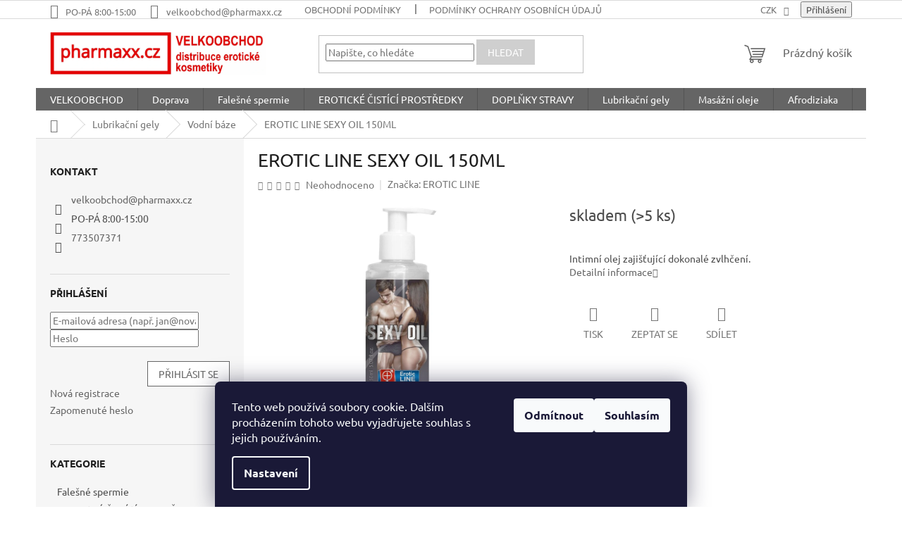

--- FILE ---
content_type: text/html; charset=utf-8
request_url: https://www.pharmaxx.cz/erotic-line--sexy-oil-150ml/
body_size: 23937
content:
<!doctype html><html lang="cs" dir="ltr" class="header-background-light external-fonts-loaded"><head><meta charset="utf-8" /><meta name="viewport" content="width=device-width,initial-scale=1" /><title>EROTIC LINE  SEXY OIL 150ML - Pharmaxx</title><link rel="preconnect" href="https://cdn.myshoptet.com" /><link rel="dns-prefetch" href="https://cdn.myshoptet.com" /><link rel="preload" href="https://cdn.myshoptet.com/prj/dist/master/cms/libs/jquery/jquery-1.11.3.min.js" as="script" /><link href="https://cdn.myshoptet.com/prj/dist/master/cms/templates/frontend_templates/shared/css/font-face/ubuntu.css" rel="stylesheet"><link href="https://cdn.myshoptet.com/prj/dist/master/shop/dist/font-shoptet-11.css.62c94c7785ff2cea73b2.css" rel="stylesheet"><script>
dataLayer = [];
dataLayer.push({'shoptet' : {
    "pageId": 724,
    "pageType": "productDetail",
    "currency": "CZK",
    "currencyInfo": {
        "decimalSeparator": ",",
        "exchangeRate": 1,
        "priceDecimalPlaces": 2,
        "symbol": "K\u010d",
        "symbolLeft": 0,
        "thousandSeparator": " "
    },
    "language": "cs",
    "projectId": 431068,
    "product": {
        "id": 3402,
        "guid": "183dcb42-9871-11eb-b2fe-0cc47a6b4bcc",
        "hasVariants": false,
        "codes": [
            {
                "code": 262,
                "quantity": "> 5",
                "stocks": [
                    {
                        "id": "ext",
                        "quantity": "> 5"
                    }
                ]
            }
        ],
        "code": "262",
        "name": "EROTIC LINE  SEXY OIL 150ML",
        "appendix": "",
        "weight": "0",
        "manufacturer": "EROTIC LINE",
        "manufacturerGuid": "1EF5333E701866009C62DA0BA3DED3EE",
        "currentCategory": "Lubrika\u010dn\u00ed gely | Vodn\u00ed b\u00e1ze",
        "currentCategoryGuid": "04ce8b23-87c8-11eb-bbb3-b8ca3a6063f8",
        "defaultCategory": "Lubrika\u010dn\u00ed gely | Vodn\u00ed b\u00e1ze",
        "defaultCategoryGuid": "04ce8b23-87c8-11eb-bbb3-b8ca3a6063f8",
        "currency": "CZK"
    },
    "stocks": [
        {
            "id": "ext",
            "title": "Sklad",
            "isDeliveryPoint": 0,
            "visibleOnEshop": 1
        }
    ],
    "cartInfo": {
        "id": null,
        "freeShipping": false,
        "freeShippingFrom": 10000,
        "leftToFreeGift": {
            "formattedPrice": "0 K\u010d",
            "priceLeft": 0
        },
        "freeGift": false,
        "leftToFreeShipping": {
            "priceLeft": 10000,
            "dependOnRegion": 0,
            "formattedPrice": "10 000 K\u010d"
        },
        "discountCoupon": [],
        "getNoBillingShippingPrice": {
            "withoutVat": 0,
            "vat": 0,
            "withVat": 0
        },
        "cartItems": [],
        "taxMode": "ORDINARY"
    },
    "cart": [],
    "customer": {
        "priceRatio": 1,
        "priceListId": 1,
        "groupId": null,
        "registered": false,
        "mainAccount": false
    }
}});
dataLayer.push({'cookie_consent' : {
    "marketing": "denied",
    "analytics": "denied"
}});
document.addEventListener('DOMContentLoaded', function() {
    shoptet.consent.onAccept(function(agreements) {
        if (agreements.length == 0) {
            return;
        }
        dataLayer.push({
            'cookie_consent' : {
                'marketing' : (agreements.includes(shoptet.config.cookiesConsentOptPersonalisation)
                    ? 'granted' : 'denied'),
                'analytics': (agreements.includes(shoptet.config.cookiesConsentOptAnalytics)
                    ? 'granted' : 'denied')
            },
            'event': 'cookie_consent'
        });
    });
});
</script>
<meta property="og:type" content="website"><meta property="og:site_name" content="pharmaxx.cz"><meta property="og:url" content="https://www.pharmaxx.cz/erotic-line--sexy-oil-150ml/"><meta property="og:title" content="EROTIC LINE  SEXY OIL 150ML - Pharmaxx"><meta name="author" content="Pharmaxx"><meta name="web_author" content="Shoptet.cz"><meta name="dcterms.rightsHolder" content="www.pharmaxx.cz"><meta name="robots" content="index,follow"><meta property="og:image" content="https://cdn.myshoptet.com/usr/www.pharmaxx.cz/user/shop/big/3402_150ml-pharmaxx-sexy-oil-145x80mm-wizu.jpg?6075b51e"><meta property="og:description" content="EROTIC LINE  SEXY OIL 150ML. Intimní olej zajišťující dokonalé zvlhčení."><meta name="description" content="EROTIC LINE  SEXY OIL 150ML. Intimní olej zajišťující dokonalé zvlhčení."><style>:root {--color-primary: #656565;--color-primary-h: 0;--color-primary-s: 0%;--color-primary-l: 40%;--color-primary-hover: #1997e5;--color-primary-hover-h: 203;--color-primary-hover-s: 80%;--color-primary-hover-l: 50%;--color-secondary: #9b9b9b;--color-secondary-h: 0;--color-secondary-s: 0%;--color-secondary-l: 61%;--color-secondary-hover: #9b9b9b;--color-secondary-hover-h: 0;--color-secondary-hover-s: 0%;--color-secondary-hover-l: 61%;--color-tertiary: #cfcfcf;--color-tertiary-h: 0;--color-tertiary-s: 0%;--color-tertiary-l: 81%;--color-tertiary-hover: #cfcfcf;--color-tertiary-hover-h: 0;--color-tertiary-hover-s: 0%;--color-tertiary-hover-l: 81%;--color-header-background: #ffffff;--template-font: "Ubuntu";--template-headings-font: "Ubuntu";--header-background-url: none;--cookies-notice-background: #1A1937;--cookies-notice-color: #F8FAFB;--cookies-notice-button-hover: #f5f5f5;--cookies-notice-link-hover: #27263f;--templates-update-management-preview-mode-content: "Náhled aktualizací šablony je aktivní pro váš prohlížeč."}</style>
    
    <link href="https://cdn.myshoptet.com/prj/dist/master/shop/dist/main-11.less.5a24dcbbdabfd189c152.css" rel="stylesheet" />
                <link href="https://cdn.myshoptet.com/prj/dist/master/shop/dist/mobile-header-v1-11.less.1ee105d41b5f713c21aa.css" rel="stylesheet" />
    
    <script>var shoptet = shoptet || {};</script>
    <script src="https://cdn.myshoptet.com/prj/dist/master/shop/dist/main-3g-header.js.27c4444ba5dd6be3416d.js"></script>
<!-- User include --><!-- api 473(125) html code header -->

                <style>
                    #order-billing-methods .radio-wrapper[data-guid="27dc50c4-9b1e-11ed-90ab-b8ca3a6a5ac4"]:not(.cggooglepay), #order-billing-methods .radio-wrapper[data-guid="27f08159-9b1e-11ed-90ab-b8ca3a6a5ac4"]:not(.cggooglepay), #order-billing-methods .radio-wrapper[data-guid="f110e450-c753-11eb-90ab-b8ca3a6a5ac4"]:not(.cgapplepay), #order-billing-methods .radio-wrapper[data-guid="f1f7a85b-c753-11eb-90ab-b8ca3a6a5ac4"]:not(.cgapplepay) {
                        display: none;
                    }
                </style>
                <script type="text/javascript">
                    document.addEventListener('DOMContentLoaded', function() {
                        if (getShoptetDataLayer('pageType') === 'billingAndShipping') {
                            
                try {
                    if (window.ApplePaySession && window.ApplePaySession.canMakePayments()) {
                        
                        if (document.querySelector('#order-billing-methods .radio-wrapper[data-guid="f110e450-c753-11eb-90ab-b8ca3a6a5ac4"]')) {
                            document.querySelector('#order-billing-methods .radio-wrapper[data-guid="f110e450-c753-11eb-90ab-b8ca3a6a5ac4"]').classList.add('cgapplepay');
                        }
                        

                        if (document.querySelector('#order-billing-methods .radio-wrapper[data-guid="f1f7a85b-c753-11eb-90ab-b8ca3a6a5ac4"]')) {
                            document.querySelector('#order-billing-methods .radio-wrapper[data-guid="f1f7a85b-c753-11eb-90ab-b8ca3a6a5ac4"]').classList.add('cgapplepay');
                        }
                        
                    }
                } catch (err) {} 
            
                            
                const cgBaseCardPaymentMethod = {
                        type: 'CARD',
                        parameters: {
                            allowedAuthMethods: ["PAN_ONLY", "CRYPTOGRAM_3DS"],
                            allowedCardNetworks: [/*"AMEX", "DISCOVER", "INTERAC", "JCB",*/ "MASTERCARD", "VISA"]
                        }
                };
                
                function cgLoadScript(src, callback)
                {
                    var s,
                        r,
                        t;
                    r = false;
                    s = document.createElement('script');
                    s.type = 'text/javascript';
                    s.src = src;
                    s.onload = s.onreadystatechange = function() {
                        if ( !r && (!this.readyState || this.readyState == 'complete') )
                        {
                            r = true;
                            callback();
                        }
                    };
                    t = document.getElementsByTagName('script')[0];
                    t.parentNode.insertBefore(s, t);
                } 
                
                function cgGetGoogleIsReadyToPayRequest() {
                    return Object.assign(
                        {},
                        {
                            apiVersion: 2,
                            apiVersionMinor: 0
                        },
                        {
                            allowedPaymentMethods: [cgBaseCardPaymentMethod]
                        }
                    );
                }

                function onCgGooglePayLoaded() {
                    let paymentsClient = new google.payments.api.PaymentsClient({environment: 'PRODUCTION'});
                    paymentsClient.isReadyToPay(cgGetGoogleIsReadyToPayRequest()).then(function(response) {
                        if (response.result) {
                            
                        if (document.querySelector('#order-billing-methods .radio-wrapper[data-guid="27dc50c4-9b1e-11ed-90ab-b8ca3a6a5ac4"]')) {
                            document.querySelector('#order-billing-methods .radio-wrapper[data-guid="27dc50c4-9b1e-11ed-90ab-b8ca3a6a5ac4"]').classList.add('cggooglepay');
                        }
                        

                        if (document.querySelector('#order-billing-methods .radio-wrapper[data-guid="27f08159-9b1e-11ed-90ab-b8ca3a6a5ac4"]')) {
                            document.querySelector('#order-billing-methods .radio-wrapper[data-guid="27f08159-9b1e-11ed-90ab-b8ca3a6a5ac4"]').classList.add('cggooglepay');
                        }
                        	 	 	 	 	 
                        }
                    })
                    .catch(function(err) {});
                }
                
                cgLoadScript('https://pay.google.com/gp/p/js/pay.js', onCgGooglePayLoaded);
            
                        }
                    });
                </script> 
                
<!-- /User include --><link rel="shortcut icon" href="/favicon.ico" type="image/x-icon" /><link rel="canonical" href="https://www.pharmaxx.cz/erotic-line--sexy-oil-150ml/" />    <!-- Global site tag (gtag.js) - Google Analytics -->
    <script async src="https://www.googletagmanager.com/gtag/js?id=UA-194998026-1"></script>
    <script>
        
        window.dataLayer = window.dataLayer || [];
        function gtag(){dataLayer.push(arguments);}
        

                    console.debug('default consent data');

            gtag('consent', 'default', {"ad_storage":"denied","analytics_storage":"denied","ad_user_data":"denied","ad_personalization":"denied","wait_for_update":500});
            dataLayer.push({
                'event': 'default_consent'
            });
        
        gtag('js', new Date());

                gtag('config', 'UA-194998026-1', { 'groups': "UA" });
        
        
        
        
        
        
        
        
                gtag('set', 'currency', 'CZK');

        gtag('event', 'view_item', {
            "send_to": "UA",
            "items": [
                {
                    "id": "262",
                    "name": "EROTIC LINE  SEXY OIL 150ML",
                    "category": "Lubrika\u010dn\u00ed gely \/ Vodn\u00ed b\u00e1ze",
                                        "brand": "EROTIC LINE",
                                                            "price": 123.97
                }
            ]
        });
        
        
        
        
        
        
        
        
        
        
        
        
        document.addEventListener('DOMContentLoaded', function() {
            if (typeof shoptet.tracking !== 'undefined') {
                for (var id in shoptet.tracking.bannersList) {
                    gtag('event', 'view_promotion', {
                        "send_to": "UA",
                        "promotions": [
                            {
                                "id": shoptet.tracking.bannersList[id].id,
                                "name": shoptet.tracking.bannersList[id].name,
                                "position": shoptet.tracking.bannersList[id].position
                            }
                        ]
                    });
                }
            }

            shoptet.consent.onAccept(function(agreements) {
                if (agreements.length !== 0) {
                    console.debug('gtag consent accept');
                    var gtagConsentPayload =  {
                        'ad_storage': agreements.includes(shoptet.config.cookiesConsentOptPersonalisation)
                            ? 'granted' : 'denied',
                        'analytics_storage': agreements.includes(shoptet.config.cookiesConsentOptAnalytics)
                            ? 'granted' : 'denied',
                                                                                                'ad_user_data': agreements.includes(shoptet.config.cookiesConsentOptPersonalisation)
                            ? 'granted' : 'denied',
                        'ad_personalization': agreements.includes(shoptet.config.cookiesConsentOptPersonalisation)
                            ? 'granted' : 'denied',
                        };
                    console.debug('update consent data', gtagConsentPayload);
                    gtag('consent', 'update', gtagConsentPayload);
                    dataLayer.push(
                        { 'event': 'update_consent' }
                    );
                }
            });
        });
    </script>
</head><body class="desktop id-724 in-vodni-baze template-11 type-product type-detail multiple-columns-body columns-mobile-2 columns-3 ums_forms_redesign--off ums_a11y_category_page--on ums_discussion_rating_forms--off ums_flags_display_unification--on ums_a11y_login--on mobile-header-version-1"><noscript>
    <style>
        #header {
            padding-top: 0;
            position: relative !important;
            top: 0;
        }
        .header-navigation {
            position: relative !important;
        }
        .overall-wrapper {
            margin: 0 !important;
        }
        body:not(.ready) {
            visibility: visible !important;
        }
    </style>
    <div class="no-javascript">
        <div class="no-javascript__title">Musíte změnit nastavení vašeho prohlížeče</div>
        <div class="no-javascript__text">Podívejte se na: <a href="https://www.google.com/support/bin/answer.py?answer=23852">Jak povolit JavaScript ve vašem prohlížeči</a>.</div>
        <div class="no-javascript__text">Pokud používáte software na blokování reklam, může být nutné povolit JavaScript z této stránky.</div>
        <div class="no-javascript__text">Děkujeme.</div>
    </div>
</noscript>

        <div id="fb-root"></div>
        <script>
            window.fbAsyncInit = function() {
                FB.init({
                    autoLogAppEvents : true,
                    xfbml            : true,
                    version          : 'v24.0'
                });
            };
        </script>
        <script async defer crossorigin="anonymous" src="https://connect.facebook.net/cs_CZ/sdk.js#xfbml=1&version=v24.0"></script>    <div class="siteCookies siteCookies--bottom siteCookies--dark js-siteCookies" role="dialog" data-testid="cookiesPopup" data-nosnippet>
        <div class="siteCookies__form">
            <div class="siteCookies__content">
                <div class="siteCookies__text">
                    Tento web používá soubory cookie. Dalším procházením tohoto webu vyjadřujete souhlas s jejich používáním.
                </div>
                <p class="siteCookies__links">
                    <button class="siteCookies__link js-cookies-settings" aria-label="Nastavení cookies" data-testid="cookiesSettings">Nastavení</button>
                </p>
            </div>
            <div class="siteCookies__buttonWrap">
                                    <button class="siteCookies__button js-cookiesConsentSubmit" value="reject" aria-label="Odmítnout cookies" data-testid="buttonCookiesReject">Odmítnout</button>
                                <button class="siteCookies__button js-cookiesConsentSubmit" value="all" aria-label="Přijmout cookies" data-testid="buttonCookiesAccept">Souhlasím</button>
            </div>
        </div>
        <script>
            document.addEventListener("DOMContentLoaded", () => {
                const siteCookies = document.querySelector('.js-siteCookies');
                document.addEventListener("scroll", shoptet.common.throttle(() => {
                    const st = document.documentElement.scrollTop;
                    if (st > 1) {
                        siteCookies.classList.add('siteCookies--scrolled');
                    } else {
                        siteCookies.classList.remove('siteCookies--scrolled');
                    }
                }, 100));
            });
        </script>
    </div>
<a href="#content" class="skip-link sr-only">Přejít na obsah</a><div class="overall-wrapper"><div class="user-action"><div class="container">
    <div class="user-action-in">
                    <div id="login" class="user-action-login popup-widget login-widget" role="dialog" aria-labelledby="loginHeading">
        <div class="popup-widget-inner">
                            <h2 id="loginHeading">Přihlášení k vašemu účtu</h2><div id="customerLogin"><form action="/action/Customer/Login/" method="post" id="formLoginIncluded" class="csrf-enabled formLogin" data-testid="formLogin"><input type="hidden" name="referer" value="" /><div class="form-group"><div class="input-wrapper email js-validated-element-wrapper no-label"><input type="email" name="email" class="form-control" autofocus placeholder="E-mailová adresa (např. jan@novak.cz)" data-testid="inputEmail" autocomplete="email" required /></div></div><div class="form-group"><div class="input-wrapper password js-validated-element-wrapper no-label"><input type="password" name="password" class="form-control" placeholder="Heslo" data-testid="inputPassword" autocomplete="current-password" required /><span class="no-display">Nemůžete vyplnit toto pole</span><input type="text" name="surname" value="" class="no-display" /></div></div><div class="form-group"><div class="login-wrapper"><button type="submit" class="btn btn-secondary btn-text btn-login" data-testid="buttonSubmit">Přihlásit se</button><div class="password-helper"><a href="/registrace/" data-testid="signup" rel="nofollow">Nová registrace</a><a href="/klient/zapomenute-heslo/" rel="nofollow">Zapomenuté heslo</a></div></div></div></form>
</div>                    </div>
    </div>

                            <div id="cart-widget" class="user-action-cart popup-widget cart-widget loader-wrapper" data-testid="popupCartWidget" role="dialog" aria-hidden="true">
    <div class="popup-widget-inner cart-widget-inner place-cart-here">
        <div class="loader-overlay">
            <div class="loader"></div>
        </div>
    </div>

    <div class="cart-widget-button">
        <a href="/kosik/" class="btn btn-conversion" id="continue-order-button" rel="nofollow" data-testid="buttonNextStep">Pokračovat do košíku</a>
    </div>
</div>
            </div>
</div>
</div><div class="top-navigation-bar" data-testid="topNavigationBar">

    <div class="container">

        <div class="top-navigation-contacts">
            <strong>Zákaznická podpora:</strong><a class="project-phone project-phone-info" role="text" aria-label="Telefon: PO-PÁ 8:00-15:00"><span aria-hidden="true">PO-PÁ 8:00-15:00</span></a><a href="mailto:velkoobchod@pharmaxx.cz" class="project-email" data-testid="contactboxEmail"><span>velkoobchod@pharmaxx.cz</span></a>        </div>

                            <div class="top-navigation-menu">
                <div class="top-navigation-menu-trigger"></div>
                <ul class="top-navigation-bar-menu">
                                            <li class="top-navigation-menu-item-39">
                            <a href="/obchodni-podminky/">Obchodní podmínky</a>
                        </li>
                                            <li class="top-navigation-menu-item-691">
                            <a href="/podminky-ochrany-osobnich-udaju/">Podmínky ochrany osobních údajů </a>
                        </li>
                                    </ul>
                <ul class="top-navigation-bar-menu-helper"></ul>
            </div>
        
        <div class="top-navigation-tools">
            <div class="responsive-tools">
                <a href="#" class="toggle-window" data-target="search" aria-label="Hledat" data-testid="linkSearchIcon"></a>
                                                            <a href="#" class="toggle-window" data-target="login"></a>
                                                    <a href="#" class="toggle-window" data-target="navigation" aria-label="Menu" data-testid="hamburgerMenu"></a>
            </div>
                <div class="dropdown">
        <span>Ceny v:</span>
        <button id="topNavigationDropdown" type="button" data-toggle="dropdown" aria-haspopup="true" aria-expanded="false">
            CZK
            <span class="caret"></span>
        </button>
        <ul class="dropdown-menu" aria-labelledby="topNavigationDropdown"><li><a href="/action/Currency/changeCurrency/?currencyCode=CZK" rel="nofollow">CZK</a></li><li><a href="/action/Currency/changeCurrency/?currencyCode=EUR" rel="nofollow">EUR</a></li><li><a href="/action/Currency/changeCurrency/?currencyCode=PLN" rel="nofollow">PLN</a></li></ul>
    </div>
            <button class="top-nav-button top-nav-button-login toggle-window" type="button" data-target="login" aria-haspopup="dialog" aria-controls="login" aria-expanded="false" data-testid="signin"><span>Přihlášení</span></button>        </div>

    </div>

</div>
<header id="header"><div class="container navigation-wrapper">
    <div class="header-top">
        <div class="site-name-wrapper">
            <div class="site-name"><a href="/" data-testid="linkWebsiteLogo"><img src="https://cdn.myshoptet.com/usr/www.pharmaxx.cz/user/logos/logo_bez_v__roby-1.jpg" alt="Pharmaxx" fetchpriority="low" /></a></div>        </div>
        <div class="search" itemscope itemtype="https://schema.org/WebSite">
            <meta itemprop="headline" content="Vodní báze"/><meta itemprop="url" content="https://www.pharmaxx.cz"/><meta itemprop="text" content="EROTIC LINE SEXY OIL 150ML. Intimní olej zajišťující dokonalé zvlhčení."/>            <form action="/action/ProductSearch/prepareString/" method="post"
    id="formSearchForm" class="search-form compact-form js-search-main"
    itemprop="potentialAction" itemscope itemtype="https://schema.org/SearchAction" data-testid="searchForm">
    <fieldset>
        <meta itemprop="target"
            content="https://www.pharmaxx.cz/vyhledavani/?string={string}"/>
        <input type="hidden" name="language" value="cs"/>
        
            
<input
    type="search"
    name="string"
        class="query-input form-control search-input js-search-input"
    placeholder="Napište, co hledáte"
    autocomplete="off"
    required
    itemprop="query-input"
    aria-label="Vyhledávání"
    data-testid="searchInput"
>
            <button type="submit" class="btn btn-default" data-testid="searchBtn">Hledat</button>
        
    </fieldset>
</form>
        </div>
        <div class="navigation-buttons">
                
    <a href="/kosik/" class="btn btn-icon toggle-window cart-count" data-target="cart" data-hover="true" data-redirect="true" data-testid="headerCart" rel="nofollow" aria-haspopup="dialog" aria-expanded="false" aria-controls="cart-widget">
        
                <span class="sr-only">Nákupní košík</span>
        
            <span class="cart-price visible-lg-inline-block" data-testid="headerCartPrice">
                                    Prázdný košík                            </span>
        
    
            </a>
        </div>
    </div>
    <nav id="navigation" aria-label="Hlavní menu" data-collapsible="true"><div class="navigation-in menu"><ul class="menu-level-1" role="menubar" data-testid="headerMenuItems"><li class="menu-item-768" role="none"><a href="/velkoobchod-2/" data-testid="headerMenuItem" role="menuitem" aria-expanded="false"><b>VELKOOBCHOD</b></a></li>
<li class="menu-item-757" role="none"><a href="/doprava/" data-testid="headerMenuItem" role="menuitem" aria-expanded="false"><b>Doprava</b></a></li>
<li class="menu-item-867" role="none"><a href="/falesne-spermie/" data-testid="headerMenuItem" role="menuitem" aria-expanded="false"><b>Falešné spermie</b></a></li>
<li class="menu-item-882" role="none"><a href="/eroticke-cistici-prostredky-2/" data-testid="headerMenuItem" role="menuitem" aria-expanded="false"><b>EROTICKÉ ČISTÍCÍ PROSTŘEDKY</b></a></li>
<li class="menu-item-807 ext" role="none"><a href="/doplnky-stravy/" data-testid="headerMenuItem" role="menuitem" aria-haspopup="true" aria-expanded="false"><b>DOPLŇKY STRAVY</b><span class="submenu-arrow"></span></a><ul class="menu-level-2" aria-label="DOPLŇKY STRAVY" tabindex="-1" role="menu"><li class="menu-item-873" role="none"><a href="/spalovani-tuku/" class="menu-image" data-testid="headerMenuItem" tabindex="-1" aria-hidden="true"><img src="data:image/svg+xml,%3Csvg%20width%3D%22140%22%20height%3D%22100%22%20xmlns%3D%22http%3A%2F%2Fwww.w3.org%2F2000%2Fsvg%22%3E%3C%2Fsvg%3E" alt="" aria-hidden="true" width="140" height="100"  data-src="https://cdn.myshoptet.com/prj/dist/master/cms/templates/frontend_templates/00/img/folder.svg" fetchpriority="low" /></a><div><a href="/spalovani-tuku/" data-testid="headerMenuItem" role="menuitem"><span>Spalování tuků</span></a>
                        </div></li><li class="menu-item-810" role="none"><a href="/afrodiziaka-2/" class="menu-image" data-testid="headerMenuItem" tabindex="-1" aria-hidden="true"><img src="data:image/svg+xml,%3Csvg%20width%3D%22140%22%20height%3D%22100%22%20xmlns%3D%22http%3A%2F%2Fwww.w3.org%2F2000%2Fsvg%22%3E%3C%2Fsvg%3E" alt="" aria-hidden="true" width="140" height="100"  data-src="https://cdn.myshoptet.com/usr/www.pharmaxx.cz/user/categories/thumb/afrodiziaka.jpg" fetchpriority="low" /></a><div><a href="/afrodiziaka-2/" data-testid="headerMenuItem" role="menuitem"><span>Afrodiziaka</span></a>
                        </div></li><li class="menu-item-813" role="none"><a href="/pamet-a-koncentrace/" class="menu-image" data-testid="headerMenuItem" tabindex="-1" aria-hidden="true"><img src="data:image/svg+xml,%3Csvg%20width%3D%22140%22%20height%3D%22100%22%20xmlns%3D%22http%3A%2F%2Fwww.w3.org%2F2000%2Fsvg%22%3E%3C%2Fsvg%3E" alt="" aria-hidden="true" width="140" height="100"  data-src="https://cdn.myshoptet.com/usr/www.pharmaxx.cz/user/categories/thumb/mozek.jpg" fetchpriority="low" /></a><div><a href="/pamet-a-koncentrace/" data-testid="headerMenuItem" role="menuitem"><span>Paměť a koncentrace</span></a>
                        </div></li><li class="menu-item-816" role="none"><a href="/detox/" class="menu-image" data-testid="headerMenuItem" tabindex="-1" aria-hidden="true"><img src="data:image/svg+xml,%3Csvg%20width%3D%22140%22%20height%3D%22100%22%20xmlns%3D%22http%3A%2F%2Fwww.w3.org%2F2000%2Fsvg%22%3E%3C%2Fsvg%3E" alt="" aria-hidden="true" width="140" height="100"  data-src="https://cdn.myshoptet.com/usr/www.pharmaxx.cz/user/categories/thumb/__st__eva.jpg" fetchpriority="low" /></a><div><a href="/detox/" data-testid="headerMenuItem" role="menuitem"><span>Detox</span></a>
                        </div></li><li class="menu-item-819" role="none"><a href="/energie-a-vitalnost/" class="menu-image" data-testid="headerMenuItem" tabindex="-1" aria-hidden="true"><img src="data:image/svg+xml,%3Csvg%20width%3D%22140%22%20height%3D%22100%22%20xmlns%3D%22http%3A%2F%2Fwww.w3.org%2F2000%2Fsvg%22%3E%3C%2Fsvg%3E" alt="" aria-hidden="true" width="140" height="100"  data-src="https://cdn.myshoptet.com/usr/www.pharmaxx.cz/user/categories/thumb/blesk2.jpg" fetchpriority="low" /></a><div><a href="/energie-a-vitalnost/" data-testid="headerMenuItem" role="menuitem"><span>Energie a vitálnost</span></a>
                        </div></li><li class="menu-item-822" role="none"><a href="/antioxidanty/" class="menu-image" data-testid="headerMenuItem" tabindex="-1" aria-hidden="true"><img src="data:image/svg+xml,%3Csvg%20width%3D%22140%22%20height%3D%22100%22%20xmlns%3D%22http%3A%2F%2Fwww.w3.org%2F2000%2Fsvg%22%3E%3C%2Fsvg%3E" alt="" aria-hidden="true" width="140" height="100"  data-src="https://cdn.myshoptet.com/usr/www.pharmaxx.cz/user/categories/thumb/antioxidanty.jpg" fetchpriority="low" /></a><div><a href="/antioxidanty/" data-testid="headerMenuItem" role="menuitem"><span>Antioxidanty</span></a>
                        </div></li><li class="menu-item-825" role="none"><a href="/keto-dieta/" class="menu-image" data-testid="headerMenuItem" tabindex="-1" aria-hidden="true"><img src="data:image/svg+xml,%3Csvg%20width%3D%22140%22%20height%3D%22100%22%20xmlns%3D%22http%3A%2F%2Fwww.w3.org%2F2000%2Fsvg%22%3E%3C%2Fsvg%3E" alt="" aria-hidden="true" width="140" height="100"  data-src="https://cdn.myshoptet.com/usr/www.pharmaxx.cz/user/categories/thumb/keto_dieta2.jpg" fetchpriority="low" /></a><div><a href="/keto-dieta/" data-testid="headerMenuItem" role="menuitem"><span>KETO dieta</span></a>
                        </div></li><li class="menu-item-828" role="none"><a href="/fitness/" class="menu-image" data-testid="headerMenuItem" tabindex="-1" aria-hidden="true"><img src="data:image/svg+xml,%3Csvg%20width%3D%22140%22%20height%3D%22100%22%20xmlns%3D%22http%3A%2F%2Fwww.w3.org%2F2000%2Fsvg%22%3E%3C%2Fsvg%3E" alt="" aria-hidden="true" width="140" height="100"  data-src="https://cdn.myshoptet.com/usr/www.pharmaxx.cz/user/categories/thumb/fitness.jpg" fetchpriority="low" /></a><div><a href="/fitness/" data-testid="headerMenuItem" role="menuitem"><span>Fitness</span></a>
                        </div></li><li class="menu-item-831" role="none"><a href="/povzbuzeni-organismu/" class="menu-image" data-testid="headerMenuItem" tabindex="-1" aria-hidden="true"><img src="data:image/svg+xml,%3Csvg%20width%3D%22140%22%20height%3D%22100%22%20xmlns%3D%22http%3A%2F%2Fwww.w3.org%2F2000%2Fsvg%22%3E%3C%2Fsvg%3E" alt="" aria-hidden="true" width="140" height="100"  data-src="https://cdn.myshoptet.com/usr/www.pharmaxx.cz/user/categories/thumb/thumbs_up.jpg" fetchpriority="low" /></a><div><a href="/povzbuzeni-organismu/" data-testid="headerMenuItem" role="menuitem"><span>Povzbuzení organismu</span></a>
                        </div></li><li class="menu-item-834" role="none"><a href="/100--jednoslozkove-doplnky-stravy/" class="menu-image" data-testid="headerMenuItem" tabindex="-1" aria-hidden="true"><img src="data:image/svg+xml,%3Csvg%20width%3D%22140%22%20height%3D%22100%22%20xmlns%3D%22http%3A%2F%2Fwww.w3.org%2F2000%2Fsvg%22%3E%3C%2Fsvg%3E" alt="" aria-hidden="true" width="140" height="100"  data-src="https://cdn.myshoptet.com/usr/www.pharmaxx.cz/user/categories/thumb/natural.jpg" fetchpriority="low" /></a><div><a href="/100--jednoslozkove-doplnky-stravy/" data-testid="headerMenuItem" role="menuitem"><span>100% jednosložkové doplňky stravy</span></a>
                        </div></li><li class="menu-item-837" role="none"><a href="/hubnuti/" class="menu-image" data-testid="headerMenuItem" tabindex="-1" aria-hidden="true"><img src="data:image/svg+xml,%3Csvg%20width%3D%22140%22%20height%3D%22100%22%20xmlns%3D%22http%3A%2F%2Fwww.w3.org%2F2000%2Fsvg%22%3E%3C%2Fsvg%3E" alt="" aria-hidden="true" width="140" height="100"  data-src="https://cdn.myshoptet.com/usr/www.pharmaxx.cz/user/categories/thumb/hubnuti.jpg" fetchpriority="low" /></a><div><a href="/hubnuti/" data-testid="headerMenuItem" role="menuitem"><span>Hubnutí</span></a>
                        </div></li><li class="menu-item-840" role="none"><a href="/zrak/" class="menu-image" data-testid="headerMenuItem" tabindex="-1" aria-hidden="true"><img src="data:image/svg+xml,%3Csvg%20width%3D%22140%22%20height%3D%22100%22%20xmlns%3D%22http%3A%2F%2Fwww.w3.org%2F2000%2Fsvg%22%3E%3C%2Fsvg%3E" alt="" aria-hidden="true" width="140" height="100"  data-src="https://cdn.myshoptet.com/usr/www.pharmaxx.cz/user/categories/thumb/zrak_2.jpg" fetchpriority="low" /></a><div><a href="/zrak/" data-testid="headerMenuItem" role="menuitem"><span>Zrak</span></a>
                        </div></li><li class="menu-item-843" role="none"><a href="/zpevneni-a-prokrveni-2/" class="menu-image" data-testid="headerMenuItem" tabindex="-1" aria-hidden="true"><img src="data:image/svg+xml,%3Csvg%20width%3D%22140%22%20height%3D%22100%22%20xmlns%3D%22http%3A%2F%2Fwww.w3.org%2F2000%2Fsvg%22%3E%3C%2Fsvg%3E" alt="" aria-hidden="true" width="140" height="100"  data-src="https://cdn.myshoptet.com/usr/www.pharmaxx.cz/user/categories/thumb/zpevnen___a_prokrven__.jpg" fetchpriority="low" /></a><div><a href="/zpevneni-a-prokrveni-2/" data-testid="headerMenuItem" role="menuitem"><span>Zpevnění a prokrvení</span></a>
                        </div></li><li class="menu-item-846" role="none"><a href="/zvyseni-sexualni-kondice/" class="menu-image" data-testid="headerMenuItem" tabindex="-1" aria-hidden="true"><img src="data:image/svg+xml,%3Csvg%20width%3D%22140%22%20height%3D%22100%22%20xmlns%3D%22http%3A%2F%2Fwww.w3.org%2F2000%2Fsvg%22%3E%3C%2Fsvg%3E" alt="" aria-hidden="true" width="140" height="100"  data-src="https://cdn.myshoptet.com/usr/www.pharmaxx.cz/user/categories/thumb/postel.jpg" fetchpriority="low" /></a><div><a href="/zvyseni-sexualni-kondice/" data-testid="headerMenuItem" role="menuitem"><span>zvýšení sexuální kondice</span></a>
                        </div></li><li class="menu-item-861" role="none"><a href="/par-2/" class="menu-image" data-testid="headerMenuItem" tabindex="-1" aria-hidden="true"><img src="data:image/svg+xml,%3Csvg%20width%3D%22140%22%20height%3D%22100%22%20xmlns%3D%22http%3A%2F%2Fwww.w3.org%2F2000%2Fsvg%22%3E%3C%2Fsvg%3E" alt="" aria-hidden="true" width="140" height="100"  data-src="https://cdn.myshoptet.com/usr/www.pharmaxx.cz/user/categories/thumb/p__r.jpg" fetchpriority="low" /></a><div><a href="/par-2/" data-testid="headerMenuItem" role="menuitem"><span>PÁR</span></a>
                        </div></li><li class="menu-item-849" role="none"><a href="/ona-libido/" class="menu-image" data-testid="headerMenuItem" tabindex="-1" aria-hidden="true"><img src="data:image/svg+xml,%3Csvg%20width%3D%22140%22%20height%3D%22100%22%20xmlns%3D%22http%3A%2F%2Fwww.w3.org%2F2000%2Fsvg%22%3E%3C%2Fsvg%3E" alt="" aria-hidden="true" width="140" height="100"  data-src="https://cdn.myshoptet.com/usr/www.pharmaxx.cz/user/categories/thumb/ona_libido.jpg" fetchpriority="low" /></a><div><a href="/ona-libido/" data-testid="headerMenuItem" role="menuitem"><span>ONA libido</span></a>
                        </div></li><li class="menu-item-855" role="none"><a href="/zlepseni-erekce-2/" class="menu-image" data-testid="headerMenuItem" tabindex="-1" aria-hidden="true"><img src="data:image/svg+xml,%3Csvg%20width%3D%22140%22%20height%3D%22100%22%20xmlns%3D%22http%3A%2F%2Fwww.w3.org%2F2000%2Fsvg%22%3E%3C%2Fsvg%3E" alt="" aria-hidden="true" width="140" height="100"  data-src="https://cdn.myshoptet.com/usr/www.pharmaxx.cz/user/categories/thumb/zlep__en___erekce.jpg" fetchpriority="low" /></a><div><a href="/zlepseni-erekce-2/" data-testid="headerMenuItem" role="menuitem"><span>Zlepšení erekce</span></a>
                        </div></li><li class="menu-item-858" role="none"><a href="/oddaleni-ejakulace-2/" class="menu-image" data-testid="headerMenuItem" tabindex="-1" aria-hidden="true"><img src="data:image/svg+xml,%3Csvg%20width%3D%22140%22%20height%3D%22100%22%20xmlns%3D%22http%3A%2F%2Fwww.w3.org%2F2000%2Fsvg%22%3E%3C%2Fsvg%3E" alt="" aria-hidden="true" width="140" height="100"  data-src="https://cdn.myshoptet.com/usr/www.pharmaxx.cz/user/categories/thumb/stop.jpg" fetchpriority="low" /></a><div><a href="/oddaleni-ejakulace-2/" data-testid="headerMenuItem" role="menuitem"><span>Oddálení ejakulace</span></a>
                        </div></li></ul></li>
<li class="menu-item-706 ext" role="none"><a href="/lubrikacni-gely/" data-testid="headerMenuItem" role="menuitem" aria-haspopup="true" aria-expanded="false"><b>Lubrikační gely</b><span class="submenu-arrow"></span></a><ul class="menu-level-2" aria-label="Lubrikační gely" tabindex="-1" role="menu"><li class="menu-item-724 active" role="none"><a href="/vodni-baze/" class="menu-image" data-testid="headerMenuItem" tabindex="-1" aria-hidden="true"><img src="data:image/svg+xml,%3Csvg%20width%3D%22140%22%20height%3D%22100%22%20xmlns%3D%22http%3A%2F%2Fwww.w3.org%2F2000%2Fsvg%22%3E%3C%2Fsvg%3E" alt="" aria-hidden="true" width="140" height="100"  data-src="https://cdn.myshoptet.com/usr/www.pharmaxx.cz/user/categories/thumb/201005042_1.jpg" fetchpriority="low" /></a><div><a href="/vodni-baze/" data-testid="headerMenuItem" role="menuitem"><span>Vodní báze</span></a>
                        </div></li><li class="menu-item-730" role="none"><a href="/olejova-baze/" class="menu-image" data-testid="headerMenuItem" tabindex="-1" aria-hidden="true"><img src="data:image/svg+xml,%3Csvg%20width%3D%22140%22%20height%3D%22100%22%20xmlns%3D%22http%3A%2F%2Fwww.w3.org%2F2000%2Fsvg%22%3E%3C%2Fsvg%3E" alt="" aria-hidden="true" width="140" height="100"  data-src="https://cdn.myshoptet.com/usr/www.pharmaxx.cz/user/categories/thumb/cropped-oil-drop-icon_1.png" fetchpriority="low" /></a><div><a href="/olejova-baze/" data-testid="headerMenuItem" role="menuitem"><span>Olejová báze</span></a>
                        </div></li><li class="menu-item-727" role="none"><a href="/analni/" class="menu-image" data-testid="headerMenuItem" tabindex="-1" aria-hidden="true"><img src="data:image/svg+xml,%3Csvg%20width%3D%22140%22%20height%3D%22100%22%20xmlns%3D%22http%3A%2F%2Fwww.w3.org%2F2000%2Fsvg%22%3E%3C%2Fsvg%3E" alt="" aria-hidden="true" width="140" height="100"  data-src="https://cdn.myshoptet.com/usr/www.pharmaxx.cz/user/categories/thumb/depositphotos_77660810_xl-2015.jpg" fetchpriority="low" /></a><div><a href="/analni/" data-testid="headerMenuItem" role="menuitem"><span>Anální</span></a>
                        </div></li><li class="menu-item-733" role="none"><a href="/fisting/" class="menu-image" data-testid="headerMenuItem" tabindex="-1" aria-hidden="true"><img src="data:image/svg+xml,%3Csvg%20width%3D%22140%22%20height%3D%22100%22%20xmlns%3D%22http%3A%2F%2Fwww.w3.org%2F2000%2Fsvg%22%3E%3C%2Fsvg%3E" alt="" aria-hidden="true" width="140" height="100"  data-src="https://cdn.myshoptet.com/usr/www.pharmaxx.cz/user/categories/thumb/fist_on_black_circle.jpg" fetchpriority="low" /></a><div><a href="/fisting/" data-testid="headerMenuItem" role="menuitem"><span>Fisting</span></a>
                        </div></li><li class="menu-item-736" role="none"><a href="/aroma/" class="menu-image" data-testid="headerMenuItem" tabindex="-1" aria-hidden="true"><img src="data:image/svg+xml,%3Csvg%20width%3D%22140%22%20height%3D%22100%22%20xmlns%3D%22http%3A%2F%2Fwww.w3.org%2F2000%2Fsvg%22%3E%3C%2Fsvg%3E" alt="" aria-hidden="true" width="140" height="100"  data-src="https://cdn.myshoptet.com/usr/www.pharmaxx.cz/user/categories/thumb/depositphotos_16621851_xl-2015.jpg" fetchpriority="low" /></a><div><a href="/aroma/" data-testid="headerMenuItem" role="menuitem"><span>Aroma</span></a>
                        </div></li></ul></li>
<li class="menu-item-709" role="none"><a href="/masazni-oleje/" data-testid="headerMenuItem" role="menuitem" aria-expanded="false"><b>Masážní oleje</b></a></li>
<li class="menu-item-712 ext" role="none"><a href="/afrodiziaka/" data-testid="headerMenuItem" role="menuitem" aria-haspopup="true" aria-expanded="false"><b>Afrodiziaka</b><span class="submenu-arrow"></span></a><ul class="menu-level-2" aria-label="Afrodiziaka" tabindex="-1" role="menu"><li class="menu-item-745" role="none"><a href="/zlepseni-erekce/" class="menu-image" data-testid="headerMenuItem" tabindex="-1" aria-hidden="true"><img src="data:image/svg+xml,%3Csvg%20width%3D%22140%22%20height%3D%22100%22%20xmlns%3D%22http%3A%2F%2Fwww.w3.org%2F2000%2Fsvg%22%3E%3C%2Fsvg%3E" alt="" aria-hidden="true" width="140" height="100"  data-src="https://cdn.myshoptet.com/usr/www.pharmaxx.cz/user/categories/thumb/depositphotos_100677620_xl-2015.jpg" fetchpriority="low" /></a><div><a href="/zlepseni-erekce/" data-testid="headerMenuItem" role="menuitem"><span>Zlepšení erekce</span></a>
                        </div></li><li class="menu-item-748" role="none"><a href="/oddaleni-ejakulace/" class="menu-image" data-testid="headerMenuItem" tabindex="-1" aria-hidden="true"><img src="data:image/svg+xml,%3Csvg%20width%3D%22140%22%20height%3D%22100%22%20xmlns%3D%22http%3A%2F%2Fwww.w3.org%2F2000%2Fsvg%22%3E%3C%2Fsvg%3E" alt="" aria-hidden="true" width="140" height="100"  data-src="https://cdn.myshoptet.com/usr/www.pharmaxx.cz/user/categories/thumb/depositphotos_9476362_xl-2015.jpg" fetchpriority="low" /></a><div><a href="/oddaleni-ejakulace/" data-testid="headerMenuItem" role="menuitem"><span>Oddálení ejakulace</span></a>
                        </div></li><li class="menu-item-751" role="none"><a href="/zvyseni-libida/" class="menu-image" data-testid="headerMenuItem" tabindex="-1" aria-hidden="true"><img src="data:image/svg+xml,%3Csvg%20width%3D%22140%22%20height%3D%22100%22%20xmlns%3D%22http%3A%2F%2Fwww.w3.org%2F2000%2Fsvg%22%3E%3C%2Fsvg%3E" alt="" aria-hidden="true" width="140" height="100"  data-src="https://cdn.myshoptet.com/usr/www.pharmaxx.cz/user/categories/thumb/photogenica-phx34101105.jpg" fetchpriority="low" /></a><div><a href="/zvyseni-libida/" data-testid="headerMenuItem" role="menuitem"><span>Zvýšení libida</span></a>
                        </div></li><li class="menu-item-754" role="none"><a href="/zpevneni-a-prokrveni/" class="menu-image" data-testid="headerMenuItem" tabindex="-1" aria-hidden="true"><img src="data:image/svg+xml,%3Csvg%20width%3D%22140%22%20height%3D%22100%22%20xmlns%3D%22http%3A%2F%2Fwww.w3.org%2F2000%2Fsvg%22%3E%3C%2Fsvg%3E" alt="" aria-hidden="true" width="140" height="100"  data-src="https://cdn.myshoptet.com/usr/www.pharmaxx.cz/user/categories/thumb/depositphotos_16849569_xl-2015-1.jpg" fetchpriority="low" /></a><div><a href="/zpevneni-a-prokrveni/" data-testid="headerMenuItem" role="menuitem"><span>Zpevnění a prokrvení</span></a>
                        </div></li></ul></li>
<li class="menu-item-715 ext" role="none"><a href="/feromony/" data-testid="headerMenuItem" role="menuitem" aria-haspopup="true" aria-expanded="false"><b>Feromony</b><span class="submenu-arrow"></span></a><ul class="menu-level-2" aria-label="Feromony" tabindex="-1" role="menu"><li class="menu-item-739" role="none"><a href="/pro-muze/" class="menu-image" data-testid="headerMenuItem" tabindex="-1" aria-hidden="true"><img src="data:image/svg+xml,%3Csvg%20width%3D%22140%22%20height%3D%22100%22%20xmlns%3D%22http%3A%2F%2Fwww.w3.org%2F2000%2Fsvg%22%3E%3C%2Fsvg%3E" alt="" aria-hidden="true" width="140" height="100"  data-src="https://cdn.myshoptet.com/usr/www.pharmaxx.cz/user/categories/thumb/depositphotos_26281983_xl-2015.jpg" fetchpriority="low" /></a><div><a href="/pro-muze/" data-testid="headerMenuItem" role="menuitem"><span>Pro muže</span></a>
                        </div></li><li class="menu-item-742" role="none"><a href="/pro-zeny/" class="menu-image" data-testid="headerMenuItem" tabindex="-1" aria-hidden="true"><img src="data:image/svg+xml,%3Csvg%20width%3D%22140%22%20height%3D%22100%22%20xmlns%3D%22http%3A%2F%2Fwww.w3.org%2F2000%2Fsvg%22%3E%3C%2Fsvg%3E" alt="" aria-hidden="true" width="140" height="100"  data-src="https://cdn.myshoptet.com/usr/www.pharmaxx.cz/user/categories/thumb/ona.jpg" fetchpriority="low" /></a><div><a href="/pro-zeny/" data-testid="headerMenuItem" role="menuitem"><span>Pro ženy</span></a>
                        </div></li></ul></li>
<li class="menu-item-718 ext" role="none"><a href="/eroticke-hracky/" data-testid="headerMenuItem" role="menuitem" aria-haspopup="true" aria-expanded="false"><b>Erotické hračky</b><span class="submenu-arrow"></span></a><ul class="menu-level-2" aria-label="Erotické hračky" tabindex="-1" role="menu"><li class="menu-item-879" role="none"><a href="/eroticke-cistici-prostredky/" class="menu-image" data-testid="headerMenuItem" tabindex="-1" aria-hidden="true"><img src="data:image/svg+xml,%3Csvg%20width%3D%22140%22%20height%3D%22100%22%20xmlns%3D%22http%3A%2F%2Fwww.w3.org%2F2000%2Fsvg%22%3E%3C%2Fsvg%3E" alt="" aria-hidden="true" width="140" height="100"  data-src="https://cdn.myshoptet.com/prj/dist/master/cms/templates/frontend_templates/00/img/folder.svg" fetchpriority="low" /></a><div><a href="/eroticke-cistici-prostredky/" data-testid="headerMenuItem" role="menuitem"><span>Erotické čistící prostředky</span></a>
                        </div></li></ul></li>
<li class="menu-item-721" role="none"><a href="/akce-a-slevy/" data-testid="headerMenuItem" role="menuitem" aria-expanded="false"><b>AKCE A SLEVY</b></a></li>
<li class="menu-item-777" role="none"><a href="/exkluzivni-znacky/" data-testid="headerMenuItem" role="menuitem" aria-expanded="false"><b>Exkluzivní značky</b></a></li>
<li class="menu-item-783" role="none"><a href="/moto-cistici-prostredky/" data-testid="headerMenuItem" role="menuitem" aria-expanded="false"><b>Moto čistící prostředky</b></a></li>
<li class="menu-item-786" role="none"><a href="/lapace-a-odpuzovace-kun/" data-testid="headerMenuItem" role="menuitem" aria-expanded="false"><b>Lapače a odpuzovače kun</b></a></li>
<li class="menu-item-792" role="none"><a href="/dezinfekce-do-obuvi/" data-testid="headerMenuItem" role="menuitem" aria-expanded="false"><b>Dezinfekce do obuvi</b></a></li>
<li class="ext" id="nav-manufacturers" role="none"><a href="https://www.pharmaxx.cz/znacka/" data-testid="brandsText" role="menuitem"><b>Značky</b><span class="submenu-arrow"></span></a><ul class="menu-level-2" role="menu"><li role="none"><a href="/znacka/2-rabbits/" data-testid="brandName" role="menuitem"><span>2 RABBITS</span></a></li><li role="none"><a href="/znacka/brutal-line/" data-testid="brandName" role="menuitem"><span>BRUTAL LINE</span></a></li><li role="none"><a href="/znacka/dr-lab/" data-testid="brandName" role="menuitem"><span>DR.LAB</span></a></li><li role="none"><a href="/znacka/dr-lab-cosmetics/" data-testid="brandName" role="menuitem"><span>DR.LAB Cosmetics </span></a></li><li role="none"><a href="/znacka/erotic-line/" data-testid="brandName" role="menuitem"><span>EROTIC LINE</span></a></li><li role="none"><a href="/znacka/good-girl/" data-testid="brandName" role="menuitem"><span>GOOD GIRL</span></a></li><li role="none"><a href="/znacka/hardman/" data-testid="brandName" role="menuitem"><span>HARDMAN</span></a></li><li role="none"><a href="/znacka/hot-passion/" data-testid="brandName" role="menuitem"><span>HOT PASSION</span></a></li><li role="none"><a href="/znacka/lena-cosmetics/" data-testid="brandName" role="menuitem"><span>LENA COSMETICS</span></a></li><li role="none"><a href="/znacka/love-sex/" data-testid="brandName" role="menuitem"><span>LOVE&amp;SEX</span></a></li><li role="none"><a href="/znacka/lsdi/" data-testid="brandName" role="menuitem"><span>LSDI</span></a></li><li role="none"><a href="/znacka/megasize/" data-testid="brandName" role="menuitem"><span>MEGASIZE</span></a></li><li role="none"><a href="/znacka/nuru/" data-testid="brandName" role="menuitem"><span>NURU</span></a></li><li role="none"><a href="/znacka/sensuel/" data-testid="brandName" role="menuitem"><span>SENSUEL</span></a></li><li role="none"><a href="/znacka/sexy-star/" data-testid="brandName" role="menuitem"><span>SEXY STAR</span></a></li><li role="none"><a href="/znacka/stud/" data-testid="brandName" role="menuitem"><span>STUD</span></a></li><li role="none"><a href="/znacka/testosterolon/" data-testid="brandName" role="menuitem"><span>TESTOSTEROLON </span></a></li></ul>
</li></ul>
    <ul class="navigationActions" role="menu">
                    <li class="ext" role="none">
                <a href="#">
                                            <span>
                            <span>Měna</span>
                            <span>(CZK)</span>
                        </span>
                                        <span class="submenu-arrow"></span>
                </a>
                <ul class="navigationActions__submenu menu-level-2" role="menu">
                    <li role="none">
                                                    <ul role="menu">
                                                                    <li class="navigationActions__submenu__item navigationActions__submenu__item--active" role="none">
                                        <a href="/action/Currency/changeCurrency/?currencyCode=CZK" rel="nofollow" role="menuitem">CZK</a>
                                    </li>
                                                                    <li class="navigationActions__submenu__item" role="none">
                                        <a href="/action/Currency/changeCurrency/?currencyCode=EUR" rel="nofollow" role="menuitem">EUR</a>
                                    </li>
                                                                    <li class="navigationActions__submenu__item" role="none">
                                        <a href="/action/Currency/changeCurrency/?currencyCode=PLN" rel="nofollow" role="menuitem">PLN</a>
                                    </li>
                                                            </ul>
                                                                    </li>
                </ul>
            </li>
                            <li role="none">
                                    <a href="/login/?backTo=%2Ferotic-line--sexy-oil-150ml%2F" rel="nofollow" data-testid="signin" role="menuitem"><span>Přihlášení</span></a>
                            </li>
                        </ul>
</div><span class="navigation-close"></span></nav><div class="menu-helper" data-testid="hamburgerMenu"><span>Více</span></div>
</div></header><!-- / header -->


                    <div class="container breadcrumbs-wrapper">
            <div class="breadcrumbs navigation-home-icon-wrapper" itemscope itemtype="https://schema.org/BreadcrumbList">
                                                                            <span id="navigation-first" data-basetitle="Pharmaxx" itemprop="itemListElement" itemscope itemtype="https://schema.org/ListItem">
                <a href="/" itemprop="item" class="navigation-home-icon"><span class="sr-only" itemprop="name">Domů</span></a>
                <span class="navigation-bullet">/</span>
                <meta itemprop="position" content="1" />
            </span>
                                <span id="navigation-1" itemprop="itemListElement" itemscope itemtype="https://schema.org/ListItem">
                <a href="/lubrikacni-gely/" itemprop="item" data-testid="breadcrumbsSecondLevel"><span itemprop="name">Lubrikační gely</span></a>
                <span class="navigation-bullet">/</span>
                <meta itemprop="position" content="2" />
            </span>
                                <span id="navigation-2" itemprop="itemListElement" itemscope itemtype="https://schema.org/ListItem">
                <a href="/vodni-baze/" itemprop="item" data-testid="breadcrumbsSecondLevel"><span itemprop="name">Vodní báze</span></a>
                <span class="navigation-bullet">/</span>
                <meta itemprop="position" content="3" />
            </span>
                                            <span id="navigation-3" itemprop="itemListElement" itemscope itemtype="https://schema.org/ListItem" data-testid="breadcrumbsLastLevel">
                <meta itemprop="item" content="https://www.pharmaxx.cz/erotic-line--sexy-oil-150ml/" />
                <meta itemprop="position" content="4" />
                <span itemprop="name" data-title="EROTIC LINE  SEXY OIL 150ML">EROTIC LINE  SEXY OIL 150ML <span class="appendix"></span></span>
            </span>
            </div>
        </div>
    
<div id="content-wrapper" class="container content-wrapper">
    
    <div class="content-wrapper-in">
                                                <aside class="sidebar sidebar-left"  data-testid="sidebarMenu">
                                                                                                <div class="sidebar-inner">
                                                                                                        <div class="box box-bg-variant box-sm box-contact"><h4><span>Kontakt</span></h4>


    <div class="contact-box no-image" data-testid="contactbox">
                
        <ul>
                            <li>
                    <span class="mail" data-testid="contactboxEmail">
                                                    <a href="mailto:velkoobchod&#64;pharmaxx.cz">velkoobchod<!---->&#64;<!---->pharmaxx.cz</a>
                                            </span>
                </li>
            
                            <li>
                    <span class="tel">
                                                    <span data-testid="contactboxPhone">PO-PÁ 8:00-15:00</span>
                                            </span>
                </li>
            
                            <li>
                    <span class="cellphone">
                                                                                <a href="tel:773507371" aria-label="Zavolat na 773507371" data-testid="contactboxCellphone">
                                773507371
                            </a>
                                            </span>
                </li>
            
            

                
                
                
                
                
                
                
            

        </ul>

    </div>


<script type="application/ld+json">
    {
        "@context" : "https://schema.org",
        "@type" : "Organization",
        "name" : "Pharmaxx",
        "url" : "https://www.pharmaxx.cz",
                "employee" : "Nikola",
                    "email" : "velkoobchod@pharmaxx.cz",
                            "telephone" : "PO-PÁ 8:00-15:00",
                                
                                                    "sameAs" : ["\", \"\", \""]
            }
</script>
</div>
                                                                                                            <div class="box box-bg-default box-sm box-login">    <h4><span>Přihlášení</span></h4>
            <form action="/action/Customer/Login/" method="post" id="formLogin" class="csrf-enabled formLogin" data-testid="formLogin"><input type="hidden" name="referer" value="" /><div class="form-group"><div class="input-wrapper email js-validated-element-wrapper no-label"><input type="email" name="email" class="form-control" placeholder="E-mailová adresa (např. jan@novak.cz)" data-testid="inputEmail" autocomplete="email" required /></div></div><div class="form-group"><div class="input-wrapper password js-validated-element-wrapper no-label"><input type="password" name="password" class="form-control" placeholder="Heslo" data-testid="inputPassword" autocomplete="current-password" required /><span class="no-display">Nemůžete vyplnit toto pole</span><input type="text" name="surname" value="" class="no-display" /></div></div><div class="form-group"><div class="login-wrapper"><button type="submit" class="btn btn-secondary btn-text btn-login" data-testid="buttonSubmit">Přihlásit se</button><div class="password-helper"><a href="/registrace/" data-testid="signup" rel="nofollow">Nová registrace</a><a href="/klient/zapomenute-heslo/" rel="nofollow">Zapomenuté heslo</a></div></div></div></form>
    </div>
                                                                                                            <div class="box box-bg-variant box-categories">    <div class="skip-link__wrapper">
        <span id="categories-start" class="skip-link__target js-skip-link__target sr-only" tabindex="-1">&nbsp;</span>
        <a href="#categories-end" class="skip-link skip-link--start sr-only js-skip-link--start">Přeskočit kategorie</a>
    </div>

<h4>Kategorie</h4>


<div id="categories"><div class="categories cat-01 external" id="cat-867"><div class="topic"><a href="/falesne-spermie/">Falešné spermie<span class="cat-trigger">&nbsp;</span></a></div></div><div class="categories cat-02 external" id="cat-882"><div class="topic"><a href="/eroticke-cistici-prostredky-2/">EROTICKÉ ČISTÍCÍ PROSTŘEDKY<span class="cat-trigger">&nbsp;</span></a></div></div><div class="categories cat-01 expandable external" id="cat-807"><div class="topic"><a href="/doplnky-stravy/">DOPLŇKY STRAVY<span class="cat-trigger">&nbsp;</span></a></div>

    </div><div class="categories cat-02 expandable active expanded" id="cat-706"><div class="topic child-active"><a href="/lubrikacni-gely/">Lubrikační gely<span class="cat-trigger">&nbsp;</span></a></div>

                    <ul class=" active expanded">
                                        <li class="
                active                                                 ">
                <a href="/vodni-baze/">
                    Vodní báze
                                    </a>
                                                                </li>
                                <li >
                <a href="/olejova-baze/">
                    Olejová báze
                                    </a>
                                                                </li>
                                <li >
                <a href="/analni/">
                    Anální
                                    </a>
                                                                </li>
                                <li >
                <a href="/fisting/">
                    Fisting
                                    </a>
                                                                </li>
                                <li >
                <a href="/aroma/">
                    Aroma
                                    </a>
                                                                </li>
                </ul>
    </div><div class="categories cat-01 expanded" id="cat-709"><div class="topic"><a href="/masazni-oleje/">Masážní oleje<span class="cat-trigger">&nbsp;</span></a></div></div><div class="categories cat-02 expandable external" id="cat-712"><div class="topic"><a href="/afrodiziaka/">Afrodiziaka<span class="cat-trigger">&nbsp;</span></a></div>

    </div><div class="categories cat-01 expandable external" id="cat-715"><div class="topic"><a href="/feromony/">Feromony<span class="cat-trigger">&nbsp;</span></a></div>

    </div><div class="categories cat-02 expandable external" id="cat-718"><div class="topic"><a href="/eroticke-hracky/">Erotické hračky<span class="cat-trigger">&nbsp;</span></a></div>

    </div><div class="categories cat-01 expanded" id="cat-721"><div class="topic"><a href="/akce-a-slevy/">AKCE A SLEVY<span class="cat-trigger">&nbsp;</span></a></div></div><div class="categories cat-02 external" id="cat-777"><div class="topic"><a href="/exkluzivni-znacky/">Exkluzivní značky<span class="cat-trigger">&nbsp;</span></a></div></div><div class="categories cat-01 expanded" id="cat-783"><div class="topic"><a href="/moto-cistici-prostredky/">Moto čistící prostředky<span class="cat-trigger">&nbsp;</span></a></div></div><div class="categories cat-02 expanded" id="cat-786"><div class="topic"><a href="/lapace-a-odpuzovace-kun/">Lapače a odpuzovače kun<span class="cat-trigger">&nbsp;</span></a></div></div><div class="categories cat-01 expanded" id="cat-792"><div class="topic"><a href="/dezinfekce-do-obuvi/">Dezinfekce do obuvi<span class="cat-trigger">&nbsp;</span></a></div></div>                <div class="categories cat-02 expandable" id="cat-manufacturers" data-testid="brandsList">
            
            <div class="topic"><a href="https://www.pharmaxx.cz/znacka/" data-testid="brandsText">Značky</a></div>
            <ul class="menu-level-2" role="menu"><li role="none"><a href="/znacka/2-rabbits/" data-testid="brandName" role="menuitem"><span>2 RABBITS</span></a></li><li role="none"><a href="/znacka/brutal-line/" data-testid="brandName" role="menuitem"><span>BRUTAL LINE</span></a></li><li role="none"><a href="/znacka/dr-lab/" data-testid="brandName" role="menuitem"><span>DR.LAB</span></a></li><li role="none"><a href="/znacka/dr-lab-cosmetics/" data-testid="brandName" role="menuitem"><span>DR.LAB Cosmetics </span></a></li><li role="none"><a href="/znacka/erotic-line/" data-testid="brandName" role="menuitem"><span>EROTIC LINE</span></a></li><li role="none"><a href="/znacka/good-girl/" data-testid="brandName" role="menuitem"><span>GOOD GIRL</span></a></li><li role="none"><a href="/znacka/hardman/" data-testid="brandName" role="menuitem"><span>HARDMAN</span></a></li><li role="none"><a href="/znacka/hot-passion/" data-testid="brandName" role="menuitem"><span>HOT PASSION</span></a></li><li role="none"><a href="/znacka/lena-cosmetics/" data-testid="brandName" role="menuitem"><span>LENA COSMETICS</span></a></li><li role="none"><a href="/znacka/love-sex/" data-testid="brandName" role="menuitem"><span>LOVE&amp;SEX</span></a></li><li role="none"><a href="/znacka/lsdi/" data-testid="brandName" role="menuitem"><span>LSDI</span></a></li><li role="none"><a href="/znacka/megasize/" data-testid="brandName" role="menuitem"><span>MEGASIZE</span></a></li><li role="none"><a href="/znacka/nuru/" data-testid="brandName" role="menuitem"><span>NURU</span></a></li><li role="none"><a href="/znacka/sensuel/" data-testid="brandName" role="menuitem"><span>SENSUEL</span></a></li><li role="none"><a href="/znacka/sexy-star/" data-testid="brandName" role="menuitem"><span>SEXY STAR</span></a></li><li role="none"><a href="/znacka/stud/" data-testid="brandName" role="menuitem"><span>STUD</span></a></li><li role="none"><a href="/znacka/testosterolon/" data-testid="brandName" role="menuitem"><span>TESTOSTEROLON </span></a></li></ul>
        </div>
    </div>

    <div class="skip-link__wrapper">
        <a href="#categories-start" class="skip-link skip-link--end sr-only js-skip-link--end" tabindex="-1" hidden>Přeskočit kategorie</a>
        <span id="categories-end" class="skip-link__target js-skip-link__target sr-only" tabindex="-1">&nbsp;</span>
    </div>
</div>
                                                                    </div>
                                                            </aside>
                            <main id="content" class="content narrow">
                            
<div class="p-detail" itemscope itemtype="https://schema.org/Product">

    
    <meta itemprop="name" content="EROTIC LINE  SEXY OIL 150ML" />
    <meta itemprop="category" content="Úvodní stránka &gt; Lubrikační gely &gt; Vodní báze &gt; EROTIC LINE  SEXY OIL 150ML" />
    <meta itemprop="url" content="https://www.pharmaxx.cz/erotic-line--sexy-oil-150ml/" />
    <meta itemprop="image" content="https://cdn.myshoptet.com/usr/www.pharmaxx.cz/user/shop/big/3402_150ml-pharmaxx-sexy-oil-145x80mm-wizu.jpg?6075b51e" />
            <meta itemprop="description" content="Intimní olej zajišťující dokonalé zvlhčení." />
                <span class="js-hidden" itemprop="manufacturer" itemscope itemtype="https://schema.org/Organization">
            <meta itemprop="name" content="EROTIC LINE" />
        </span>
        <span class="js-hidden" itemprop="brand" itemscope itemtype="https://schema.org/Brand">
            <meta itemprop="name" content="EROTIC LINE" />
        </span>
                            <meta itemprop="gtin13" content="8595682905979" />            
        <div class="p-detail-inner">

        <div class="p-detail-inner-header">
            <h1>
                  EROTIC LINE  SEXY OIL 150ML            </h1>

                    </div>

        <form action="/action/Cart/addCartItem/" method="post" id="product-detail-form" class="pr-action csrf-enabled" data-testid="formProduct">

            <meta itemprop="productID" content="3402" /><meta itemprop="identifier" content="183dcb42-9871-11eb-b2fe-0cc47a6b4bcc" /><meta itemprop="sku" content="262" /><span itemprop="offers" itemscope itemtype="https://schema.org/Offer"><meta itemprop="url" content="https://www.pharmaxx.cz/erotic-line--sexy-oil-150ml/" /><link itemprop="itemCondition" href="https://schema.org/NewCondition" /></span><input type="hidden" name="productId" value="3402" /><input type="hidden" name="priceId" value="3402" /><input type="hidden" name="language" value="cs" />

            <div class="row product-top">

                <div class="col-xs-12">

                    <div class="p-detail-info">
                        
                                    <div class="stars-wrapper">
            
<span class="stars star-list">
                                                <span class="star star-off show-tooltip is-active productRatingAction" data-productid="3402" data-score="1" title="    Hodnocení:
            Neohodnoceno    "></span>
                    
                                                <span class="star star-off show-tooltip is-active productRatingAction" data-productid="3402" data-score="2" title="    Hodnocení:
            Neohodnoceno    "></span>
                    
                                                <span class="star star-off show-tooltip is-active productRatingAction" data-productid="3402" data-score="3" title="    Hodnocení:
            Neohodnoceno    "></span>
                    
                                                <span class="star star-off show-tooltip is-active productRatingAction" data-productid="3402" data-score="4" title="    Hodnocení:
            Neohodnoceno    "></span>
                    
                                                <span class="star star-off show-tooltip is-active productRatingAction" data-productid="3402" data-score="5" title="    Hodnocení:
            Neohodnoceno    "></span>
                    
    </span>
            <span class="stars-label">
                                Neohodnoceno                    </span>
        </div>
    
                                                    <div><a href="/znacka/erotic-line/" data-testid="productCardBrandName">Značka: <span>EROTIC LINE</span></a></div>
                        
                    </div>

                </div>

                <div class="col-xs-12 col-lg-6 p-image-wrapper">

                    
                    <div class="p-image" style="" data-testid="mainImage">

                        

    


                        

<a href="https://cdn.myshoptet.com/usr/www.pharmaxx.cz/user/shop/big/3402_150ml-pharmaxx-sexy-oil-145x80mm-wizu.jpg?6075b51e" class="p-main-image"><img src="https://cdn.myshoptet.com/usr/www.pharmaxx.cz/user/shop/big/3402_150ml-pharmaxx-sexy-oil-145x80mm-wizu.jpg?6075b51e" alt="150ml Pharmaxx Sexy Oil 145x80mm wizu" width="1024" height="768"  fetchpriority="high" />
</a>                    </div>

                    
    <div class="p-thumbnails-wrapper">

        <div class="p-thumbnails">

            <div class="p-thumbnails-inner">

                <div>
                                                                                        <a href="https://cdn.myshoptet.com/usr/www.pharmaxx.cz/user/shop/big/3402_150ml-pharmaxx-sexy-oil-145x80mm-wizu.jpg?6075b51e" class="p-thumbnail highlighted">
                            <img src="data:image/svg+xml,%3Csvg%20width%3D%22100%22%20height%3D%22100%22%20xmlns%3D%22http%3A%2F%2Fwww.w3.org%2F2000%2Fsvg%22%3E%3C%2Fsvg%3E" alt="150ml Pharmaxx Sexy Oil 145x80mm wizu" width="100" height="100"  data-src="https://cdn.myshoptet.com/usr/www.pharmaxx.cz/user/shop/related/3402_150ml-pharmaxx-sexy-oil-145x80mm-wizu.jpg?6075b51e" fetchpriority="low" />
                        </a>
                        <a href="https://cdn.myshoptet.com/usr/www.pharmaxx.cz/user/shop/big/3402_150ml-pharmaxx-sexy-oil-145x80mm-wizu.jpg?6075b51e" class="cbox-gal" data-gallery="lightbox[gallery]" data-alt="150ml Pharmaxx Sexy Oil 145x80mm wizu"></a>
                                                                    <a href="https://cdn.myshoptet.com/usr/www.pharmaxx.cz/user/shop/big/3402-2_sexy-oil-150ml.jpg?607ee0d9" class="p-thumbnail">
                            <img src="data:image/svg+xml,%3Csvg%20width%3D%22100%22%20height%3D%22100%22%20xmlns%3D%22http%3A%2F%2Fwww.w3.org%2F2000%2Fsvg%22%3E%3C%2Fsvg%3E" alt="Sexy oil 150ml" width="100" height="100"  data-src="https://cdn.myshoptet.com/usr/www.pharmaxx.cz/user/shop/related/3402-2_sexy-oil-150ml.jpg?607ee0d9" fetchpriority="low" />
                        </a>
                        <a href="https://cdn.myshoptet.com/usr/www.pharmaxx.cz/user/shop/big/3402-2_sexy-oil-150ml.jpg?607ee0d9" class="cbox-gal" data-gallery="lightbox[gallery]" data-alt="Sexy oil 150ml"></a>
                                                                    <a href="https://cdn.myshoptet.com/usr/www.pharmaxx.cz/user/shop/big/3402-1_sexy-oil.jpg?60770253" class="p-thumbnail">
                            <img src="data:image/svg+xml,%3Csvg%20width%3D%22100%22%20height%3D%22100%22%20xmlns%3D%22http%3A%2F%2Fwww.w3.org%2F2000%2Fsvg%22%3E%3C%2Fsvg%3E" alt="Sexy oil" width="100" height="100"  data-src="https://cdn.myshoptet.com/usr/www.pharmaxx.cz/user/shop/related/3402-1_sexy-oil.jpg?60770253" fetchpriority="low" />
                        </a>
                        <a href="https://cdn.myshoptet.com/usr/www.pharmaxx.cz/user/shop/big/3402-1_sexy-oil.jpg?60770253" class="cbox-gal" data-gallery="lightbox[gallery]" data-alt="Sexy oil"></a>
                                    </div>

            </div>

            <a href="#" class="thumbnail-prev"></a>
            <a href="#" class="thumbnail-next"></a>

        </div>

    </div>


                </div>

                <div class="col-xs-12 col-lg-6 p-info-wrapper">

                    
                    
                    
                                                                                    <div class="availability-value" title="Dostupnost">
                                    

    
    <span class="availability-label" data-testid="labelAvailability">
                    skladem            </span>
        <span class="availability-amount" data-testid="numberAvailabilityAmount">(&gt;5&nbsp;ks)</span>

                                </div>
                                                    
                        <table class="detail-parameters">
                            <tbody>
                            
                            
                            
                                                                                    </tbody>
                        </table>

                        
                                            
                    
                    

                                            <div class="p-short-description" data-testid="productCardShortDescr">
                            Intimní olej zajišťující dokonalé zvlhčení.
                        </div>
                    
                                            <p data-testid="productCardDescr">
                            <a href="#description" class="chevron-after chevron-down-after" data-toggle="tab" data-external="1" data-force-scroll="true">Detailní informace</a>
                        </p>
                    
                    <div class="social-buttons-wrapper">
                        <div class="link-icons" data-testid="productDetailActionIcons">
    <a href="#" class="link-icon print" title="Tisknout produkt"><span>Tisk</span></a>
    <a href="/erotic-line--sexy-oil-150ml:dotaz/" class="link-icon chat" title="Mluvit s prodejcem" rel="nofollow"><span>Zeptat se</span></a>
                <a href="#" class="link-icon share js-share-buttons-trigger" title="Sdílet produkt"><span>Sdílet</span></a>
    </div>
                            <div class="social-buttons no-display">
                    <div class="twitter">
                <script>
        window.twttr = (function(d, s, id) {
            var js, fjs = d.getElementsByTagName(s)[0],
                t = window.twttr || {};
            if (d.getElementById(id)) return t;
            js = d.createElement(s);
            js.id = id;
            js.src = "https://platform.twitter.com/widgets.js";
            fjs.parentNode.insertBefore(js, fjs);
            t._e = [];
            t.ready = function(f) {
                t._e.push(f);
            };
            return t;
        }(document, "script", "twitter-wjs"));
        </script>

<a
    href="https://twitter.com/share"
    class="twitter-share-button"
        data-lang="cs"
    data-url="https://www.pharmaxx.cz/erotic-line--sexy-oil-150ml/"
>Tweet</a>

            </div>
                    <div class="facebook">
                <div
            data-layout="button"
        class="fb-share-button"
    >
</div>

            </div>
                                <div class="close-wrapper">
        <a href="#" class="close-after js-share-buttons-trigger" title="Sdílet produkt">Zavřít</a>
    </div>

            </div>
                    </div>

                    
                </div>

            </div>

        </form>
    </div>

    
        
    
        
    <div class="shp-tabs-wrapper p-detail-tabs-wrapper">
        <div class="row">
            <div class="col-sm-12 shp-tabs-row responsive-nav">
                <div class="shp-tabs-holder">
    <ul id="p-detail-tabs" class="shp-tabs p-detail-tabs visible-links" role="tablist">
                            <li class="shp-tab active" data-testid="tabDescription">
                <a href="#description" class="shp-tab-link" role="tab" data-toggle="tab">Popis</a>
            </li>
                                                                                                                         <li class="shp-tab" data-testid="tabDiscussion">
                                <a href="#productDiscussion" class="shp-tab-link" role="tab" data-toggle="tab">Diskuze</a>
            </li>
                                        </ul>
</div>
            </div>
            <div class="col-sm-12 ">
                <div id="tab-content" class="tab-content">
                                                                                                            <div id="description" class="tab-pane fade in active" role="tabpanel">
        <div class="description-inner">
            <div class="basic-description">
                <h3>Detailní popis produktu</h3>
                                    <p><strong>SEXY OIL&nbsp;</strong>je intimní olej od značky&nbsp;<strong>EROTIC LINE<span>&nbsp;</span></strong><strong>&nbsp;</strong>pro dokonalé zvlhčení. Tento&nbsp;olej zajistí lepší navlhčení a větší potěšení ze sexuálních hrátek.</p>
<p>Nezanechává skvrny, lepivý pocit a má jemnou konzistenci.</p>
<p>Může se používat společně s&nbsp;kondomem a erotickými hračkami.</p>
<p>Vhodné pro přirozené pH vaginálního prostředí, ale i anální hrátky.</p>
<pre><strong>Návod k použití:</strong> Naneste malé množství oleje na tělo.<br /><strong>Upozornění:</strong> Uchovejte na chladném místě mimo dosah malých dětí. <br />Před použitím naneste malé množství oleje na vnitřní stranu předloktí.<br />V případě alergické reakce přestaňte používat.<br />Výrobek byl dermatologicky testován. <br />Pouze k zevnímu použití.<br /><br /><img src='https://cdn.myshoptet.com/usr/www.pharmaxx.cz/user/documents/upload/mceclip0-4.jpg?1648125035' /></pre>
                            </div>
            
            <div class="extended-description">
            <h3>Doplňkové parametry</h3>
            <table class="detail-parameters">
                <tbody>
                    <tr>
    <th>
        <span class="row-header-label">
            Kategorie<span class="row-header-label-colon">:</span>
        </span>
    </th>
    <td>
        <a href="/vodni-baze/">Vodní báze</a>    </td>
</tr>
    <tr class="productEan">
      <th>
          <span class="row-header-label productEan__label">
              EAN<span class="row-header-label-colon">:</span>
          </span>
      </th>
      <td>
          <span class="productEan__value">8595682905979</span>
      </td>
  </tr>
            <tr>
            <th>
                <span class="row-header-label">
                                                                        Objem<span class="row-header-label-colon">:</span>
                                                            </span>
            </th>
            <td>150ml</td>
        </tr>
            <tr>
            <th>
                <span class="row-header-label">
                                                                        Gramáž<span class="row-header-label-colon">:</span>
                                                            </span>
            </th>
            <td>200g</td>
        </tr>
            <tr>
            <th>
                <span class="row-header-label">
                                                                        Složení<span class="row-header-label-colon">:</span>
                                                            </span>
            </th>
            <td>Aqua, Glycerin, PEG-40 Hydrogenated Castor Oil, Citric Acid, Hydroxyethylcellulose, Potassium Sorbate, Sodium Benzoate, Aroma.</td>
        </tr>
            <tr>
            <th>
                <span class="row-header-label">
                                                                        Hustota<span class="row-header-label-colon">:</span>
                                                            </span>
            </th>
            <td>H1</td>
        </tr>
            <tr>
            <th>
                <span class="row-header-label">
                                                                        UPOZORNĚNÍ<span class="row-header-label-colon">:</span>
                                                            </span>
            </th>
            <td>Z hygienických důvodů zboží nelze vrátit, a to ani ve lhůtě 14 dnů od zakoupení.</td>
        </tr>
            <tr>
            <th>
                <span class="row-header-label">
                                                                        Info<span class="row-header-label-colon">:</span>
                                                            </span>
            </th>
            <td>Vzhledem k situaci  COVID-19 a výpadkům výrobců a dovozců se mohou uzávěry lahviček a jejich barvy lišit od fotografií na webových stránkách.</td>
        </tr>
            <tr>
            <th>
                <span class="row-header-label">
                                                                        EAN<span class="row-header-label-colon">:</span>
                                                            </span>
            </th>
            <td>8595682905979</td>
        </tr>
                    </tbody>
            </table>
        </div>
    
        </div>
    </div>
                                                                                                                                                    <div id="productDiscussion" class="tab-pane fade" role="tabpanel" data-testid="areaDiscussion">
        <div id="discussionWrapper" class="discussion-wrapper unveil-wrapper" data-parent-tab="productDiscussion" data-testid="wrapperDiscussion">
                                    
    <div class="discussionContainer js-discussion-container" data-editorid="discussion">
                    <p data-testid="textCommentNotice">Buďte první, kdo napíše příspěvek k této položce. </p>
                                                        <div class="add-comment discussion-form-trigger" data-unveil="discussion-form" aria-expanded="false" aria-controls="discussion-form" role="button">
                <span class="link-like comment-icon" data-testid="buttonAddComment">Přidat komentář</span>
                        </div>
                        <div id="discussion-form" class="discussion-form vote-form js-hidden">
                            <form action="/action/ProductDiscussion/addPost/" method="post" id="formDiscussion" data-testid="formDiscussion">
    <input type="hidden" name="formId" value="9" />
    <input type="hidden" name="discussionEntityId" value="3402" />
            <div class="row">
        <div class="form-group col-xs-12 col-sm-6">
            <input type="text" name="fullName" value="" id="fullName" class="form-control" placeholder="Jméno" data-testid="inputUserName"/>
                        <span class="no-display">Nevyplňujte toto pole:</span>
            <input type="text" name="surname" value="" class="no-display" />
        </div>
        <div class="form-group js-validated-element-wrapper no-label col-xs-12 col-sm-6">
            <input type="email" name="email" value="" id="email" class="form-control js-validate-required" placeholder="E-mail" data-testid="inputEmail"/>
        </div>
        <div class="col-xs-12">
            <div class="form-group">
                <input type="text" name="title" id="title" class="form-control" placeholder="Název" data-testid="inputTitle" />
            </div>
            <div class="form-group no-label js-validated-element-wrapper">
                <textarea name="message" id="message" class="form-control js-validate-required" rows="7" placeholder="Komentář" data-testid="inputMessage"></textarea>
            </div>
                                <div class="form-group js-validated-element-wrapper consents consents-first">
            <input
                type="hidden"
                name="consents[]"
                id="discussionConsents37"
                value="37"
                                                        data-special-message="validatorConsent"
                            />
                                        <label for="discussionConsents37" class="whole-width">
                                        Vložením komentáře souhlasíte s <a href="/podminky-ochrany-osobnich-udaju/" target="_blank" rel="noopener noreferrer">podmínkami ochrany osobních údajů</a>
                </label>
                    </div>
                            <fieldset class="box box-sm box-bg-default">
    <h4>Bezpečnostní kontrola</h4>
    <div class="form-group captcha-image">
        <img src="[data-uri]" alt="" data-testid="imageCaptcha" width="150" height="40"  fetchpriority="low" />
    </div>
    <div class="form-group js-validated-element-wrapper smart-label-wrapper">
        <label for="captcha"><span class="required-asterisk">Opište text z obrázku</span></label>
        <input type="text" id="captcha" name="captcha" class="form-control js-validate js-validate-required">
    </div>
</fieldset>
            <div class="form-group">
                <input type="submit" value="Odeslat komentář" class="btn btn-sm btn-primary" data-testid="buttonSendComment" />
            </div>
        </div>
    </div>
</form>

                    </div>
                    </div>

        </div>
    </div>
                                                        </div>
            </div>
        </div>
    </div>

</div>
                    </main>
    </div>
    
            
    
</div>
        
        
                            <footer id="footer">
                    <h2 class="sr-only">Zápatí</h2>
                    
                                                                <div class="container footer-rows">
                            
    

<div class="site-name"><a href="/" data-testid="linkWebsiteLogo"><img src="data:image/svg+xml,%3Csvg%20width%3D%221%22%20height%3D%221%22%20xmlns%3D%22http%3A%2F%2Fwww.w3.org%2F2000%2Fsvg%22%3E%3C%2Fsvg%3E" alt="Pharmaxx" data-src="https://cdn.myshoptet.com/usr/www.pharmaxx.cz/user/logos/logo_bez_v__roby-1.jpg" fetchpriority="low" /></a></div>
<div class="custom-footer elements-2">
                    
                
        <div class="custom-footer__onlinePayments ">
                                                                                                            <h4><span>Přijímáme online platby</span></h4>
<p class="text-center">
    <img src="data:image/svg+xml,%3Csvg%20width%3D%22148%22%20height%3D%2234%22%20xmlns%3D%22http%3A%2F%2Fwww.w3.org%2F2000%2Fsvg%22%3E%3C%2Fsvg%3E" alt="Loga kreditních karet" width="148" height="34"  data-src="https://cdn.myshoptet.com/prj/dist/master/cms/img/common/payment_logos/payments.png" fetchpriority="low" />
</p>

                                                        </div>
                    
                
        <div class="custom-footer__banner1 ">
                            <div class="banner"><div class="banner-wrapper"><img data-src="https://cdn.myshoptet.com/usr/www.pharmaxx.cz/user/banners/comgete.png?645b2cb2" src="data:image/svg+xml,%3Csvg%20width%3D%22848%22%20height%3D%22200%22%20xmlns%3D%22http%3A%2F%2Fwww.w3.org%2F2000%2Fsvg%22%3E%3C%2Fsvg%3E" fetchpriority="low" alt="comgate brána" width="848" height="200" /></div></div>
                    </div>
    </div>
                        </div>
                                        
            
                    
                        <div class="container footer-bottom">
                            <span id="signature" style="display: inline-block !important; visibility: visible !important;"><a href="https://www.shoptet.cz/?utm_source=footer&utm_medium=link&utm_campaign=create_by_shoptet" class="image" target="_blank"><img src="data:image/svg+xml,%3Csvg%20width%3D%2217%22%20height%3D%2217%22%20xmlns%3D%22http%3A%2F%2Fwww.w3.org%2F2000%2Fsvg%22%3E%3C%2Fsvg%3E" data-src="https://cdn.myshoptet.com/prj/dist/master/cms/img/common/logo/shoptetLogo.svg" width="17" height="17" alt="Shoptet" class="vam" fetchpriority="low" /></a><a href="https://www.shoptet.cz/?utm_source=footer&utm_medium=link&utm_campaign=create_by_shoptet" class="title" target="_blank">Vytvořil Shoptet</a></span>
                            <span class="copyright" data-testid="textCopyright">
                                Copyright 2026 <strong>Pharmaxx</strong>. Všechna práva vyhrazena.                                                            </span>
                        </div>
                    
                    
                                            
                </footer>
                <!-- / footer -->
                    
        </div>
        <!-- / overall-wrapper -->

                    <script src="https://cdn.myshoptet.com/prj/dist/master/cms/libs/jquery/jquery-1.11.3.min.js"></script>
                <script>var shoptet = shoptet || {};shoptet.abilities = {"about":{"generation":3,"id":"11"},"config":{"category":{"product":{"image_size":"detail"}},"navigation_breakpoint":767,"number_of_active_related_products":4,"product_slider":{"autoplay":false,"autoplay_speed":3000,"loop":true,"navigation":true,"pagination":true,"shadow_size":0}},"elements":{"recapitulation_in_checkout":true},"feature":{"directional_thumbnails":false,"extended_ajax_cart":false,"extended_search_whisperer":false,"fixed_header":false,"images_in_menu":true,"product_slider":false,"simple_ajax_cart":true,"smart_labels":false,"tabs_accordion":false,"tabs_responsive":true,"top_navigation_menu":true,"user_action_fullscreen":false}};shoptet.design = {"template":{"name":"Classic","colorVariant":"11-one"},"layout":{"homepage":"catalog3","subPage":"catalog3","productDetail":"catalog3"},"colorScheme":{"conversionColor":"#9b9b9b","conversionColorHover":"#9b9b9b","color1":"#656565","color2":"#1997e5","color3":"#cfcfcf","color4":"#cfcfcf"},"fonts":{"heading":"Ubuntu","text":"Ubuntu"},"header":{"backgroundImage":null,"image":null,"logo":"https:\/\/www.pharmaxx.czuser\/logos\/logo_bez_v__roby-1.jpg","color":"#ffffff"},"background":{"enabled":false,"color":null,"image":null}};shoptet.config = {};shoptet.events = {};shoptet.runtime = {};shoptet.content = shoptet.content || {};shoptet.updates = {};shoptet.messages = [];shoptet.messages['lightboxImg'] = "Obrázek";shoptet.messages['lightboxOf'] = "z";shoptet.messages['more'] = "Více";shoptet.messages['cancel'] = "Zrušit";shoptet.messages['removedItem'] = "Položka byla odstraněna z košíku.";shoptet.messages['discountCouponWarning'] = "Zapomněli jste uplatnit slevový kupón. Pro pokračování jej uplatněte pomocí tlačítka vedle vstupního pole, nebo jej smažte.";shoptet.messages['charsNeeded'] = "Prosím, použijte minimálně 3 znaky!";shoptet.messages['invalidCompanyId'] = "Neplané IČ, povoleny jsou pouze číslice";shoptet.messages['needHelp'] = "Potřebujete pomoc?";shoptet.messages['showContacts'] = "Zobrazit kontakty";shoptet.messages['hideContacts'] = "Skrýt kontakty";shoptet.messages['ajaxError'] = "Došlo k chybě; obnovte prosím stránku a zkuste to znovu.";shoptet.messages['variantWarning'] = "Zvolte prosím variantu produktu.";shoptet.messages['chooseVariant'] = "Zvolte variantu";shoptet.messages['unavailableVariant'] = "Tato varianta není dostupná a není možné ji objednat.";shoptet.messages['withVat'] = "včetně DPH";shoptet.messages['withoutVat'] = "bez DPH";shoptet.messages['toCart'] = "Do košíku";shoptet.messages['emptyCart'] = "Prázdný košík";shoptet.messages['change'] = "Změnit";shoptet.messages['chosenBranch'] = "Zvolená pobočka";shoptet.messages['validatorRequired'] = "Povinné pole";shoptet.messages['validatorEmail'] = "Prosím vložte platnou e-mailovou adresu";shoptet.messages['validatorUrl'] = "Prosím vložte platnou URL adresu";shoptet.messages['validatorDate'] = "Prosím vložte platné datum";shoptet.messages['validatorNumber'] = "Vložte číslo";shoptet.messages['validatorDigits'] = "Prosím vložte pouze číslice";shoptet.messages['validatorCheckbox'] = "Zadejte prosím všechna povinná pole";shoptet.messages['validatorConsent'] = "Bez souhlasu nelze odeslat.";shoptet.messages['validatorPassword'] = "Hesla se neshodují";shoptet.messages['validatorInvalidPhoneNumber'] = "Vyplňte prosím platné telefonní číslo bez předvolby.";shoptet.messages['validatorInvalidPhoneNumberSuggestedRegion'] = "Neplatné číslo — navržený region: %1";shoptet.messages['validatorInvalidCompanyId'] = "Neplatné IČ, musí být ve tvaru jako %1";shoptet.messages['validatorFullName'] = "Nezapomněli jste příjmení?";shoptet.messages['validatorHouseNumber'] = "Prosím zadejte správné číslo domu";shoptet.messages['validatorZipCode'] = "Zadané PSČ neodpovídá zvolené zemi";shoptet.messages['validatorShortPhoneNumber'] = "Telefonní číslo musí mít min. 8 znaků";shoptet.messages['choose-personal-collection'] = "Prosím vyberte místo doručení u osobního odběru, není zvoleno.";shoptet.messages['choose-external-shipping'] = "Upřesněte prosím vybraný způsob dopravy";shoptet.messages['choose-ceska-posta'] = "Pobočka České Pošty není určena, zvolte prosím některou";shoptet.messages['choose-hupostPostaPont'] = "Pobočka Maďarské pošty není vybrána, zvolte prosím nějakou";shoptet.messages['choose-postSk'] = "Pobočka Slovenské pošty není zvolena, vyberte prosím některou";shoptet.messages['choose-ulozenka'] = "Pobočka Uloženky nebyla zvolena, prosím vyberte některou";shoptet.messages['choose-zasilkovna'] = "Pobočka Zásilkovny nebyla zvolena, prosím vyberte některou";shoptet.messages['choose-ppl-cz'] = "Pobočka PPL ParcelShop nebyla vybrána, vyberte prosím jednu";shoptet.messages['choose-glsCz'] = "Pobočka GLS ParcelShop nebyla zvolena, prosím vyberte některou";shoptet.messages['choose-dpd-cz'] = "Ani jedna z poboček služby DPD Parcel Shop nebyla zvolená, prosím vyberte si jednu z možností.";shoptet.messages['watchdogType'] = "Je zapotřebí vybrat jednu z možností u sledování produktu.";shoptet.messages['watchdog-consent-required'] = "Musíte zaškrtnout všechny povinné souhlasy";shoptet.messages['watchdogEmailEmpty'] = "Prosím vyplňte e-mail";shoptet.messages['privacyPolicy'] = 'Musíte souhlasit s ochranou osobních údajů';shoptet.messages['amountChanged'] = '(množství bylo změněno)';shoptet.messages['unavailableCombination'] = 'Není k dispozici v této kombinaci';shoptet.messages['specifyShippingMethod'] = 'Upřesněte dopravu';shoptet.messages['PIScountryOptionMoreBanks'] = 'Možnost platby z %1 bank';shoptet.messages['PIScountryOptionOneBank'] = 'Možnost platby z 1 banky';shoptet.messages['PIScurrencyInfoCZK'] = 'V měně CZK lze zaplatit pouze prostřednictvím českých bank.';shoptet.messages['PIScurrencyInfoHUF'] = 'V měně HUF lze zaplatit pouze prostřednictvím maďarských bank.';shoptet.messages['validatorVatIdWaiting'] = "Ověřujeme";shoptet.messages['validatorVatIdValid'] = "Ověřeno";shoptet.messages['validatorVatIdInvalid'] = "DIČ se nepodařilo ověřit, i přesto můžete objednávku dokončit";shoptet.messages['validatorVatIdInvalidOrderForbid'] = "Zadané DIČ nelze nyní ověřit, protože služba ověřování je dočasně nedostupná. Zkuste opakovat zadání později, nebo DIČ vymažte s vaši objednávku dokončete v režimu OSS. Případně kontaktujte prodejce.";shoptet.messages['validatorVatIdInvalidOssRegime'] = "Zadané DIČ nemůže být ověřeno, protože služba ověřování je dočasně nedostupná. Vaše objednávka bude dokončena v režimu OSS. Případně kontaktujte prodejce.";shoptet.messages['previous'] = "Předchozí";shoptet.messages['next'] = "Následující";shoptet.messages['close'] = "Zavřít";shoptet.messages['imageWithoutAlt'] = "Tento obrázek nemá popisek";shoptet.messages['newQuantity'] = "Nové množství:";shoptet.messages['currentQuantity'] = "Aktuální množství:";shoptet.messages['quantityRange'] = "Prosím vložte číslo v rozmezí %1 a %2";shoptet.messages['skipped'] = "Přeskočeno";shoptet.messages.validator = {};shoptet.messages.validator.nameRequired = "Zadejte jméno a příjmení.";shoptet.messages.validator.emailRequired = "Zadejte e-mailovou adresu (např. jan.novak@example.com).";shoptet.messages.validator.phoneRequired = "Zadejte telefonní číslo.";shoptet.messages.validator.messageRequired = "Napište komentář.";shoptet.messages.validator.descriptionRequired = shoptet.messages.validator.messageRequired;shoptet.messages.validator.captchaRequired = "Vyplňte bezpečnostní kontrolu.";shoptet.messages.validator.consentsRequired = "Potvrďte svůj souhlas.";shoptet.messages.validator.scoreRequired = "Zadejte počet hvězdiček.";shoptet.messages.validator.passwordRequired = "Zadejte heslo, které bude obsahovat min. 4 znaky.";shoptet.messages.validator.passwordAgainRequired = shoptet.messages.validator.passwordRequired;shoptet.messages.validator.currentPasswordRequired = shoptet.messages.validator.passwordRequired;shoptet.messages.validator.birthdateRequired = "Zadejte datum narození.";shoptet.messages.validator.billFullNameRequired = "Zadejte jméno a příjmení.";shoptet.messages.validator.deliveryFullNameRequired = shoptet.messages.validator.billFullNameRequired;shoptet.messages.validator.billStreetRequired = "Zadejte název ulice.";shoptet.messages.validator.deliveryStreetRequired = shoptet.messages.validator.billStreetRequired;shoptet.messages.validator.billHouseNumberRequired = "Zadejte číslo domu.";shoptet.messages.validator.deliveryHouseNumberRequired = shoptet.messages.validator.billHouseNumberRequired;shoptet.messages.validator.billZipRequired = "Zadejte PSČ.";shoptet.messages.validator.deliveryZipRequired = shoptet.messages.validator.billZipRequired;shoptet.messages.validator.billCityRequired = "Zadejte název města.";shoptet.messages.validator.deliveryCityRequired = shoptet.messages.validator.billCityRequired;shoptet.messages.validator.companyIdRequired = "Zadejte IČ.";shoptet.messages.validator.vatIdRequired = "Zadejte DIČ.";shoptet.messages.validator.billCompanyRequired = "Zadejte název společnosti.";shoptet.messages['loading'] = "Načítám…";shoptet.messages['stillLoading'] = "Stále načítám…";shoptet.messages['loadingFailed'] = "Načtení se nezdařilo. Zkuste to znovu.";shoptet.messages['productsSorted'] = "Produkty seřazeny.";shoptet.messages['formLoadingFailed'] = "Formulář se nepodařilo načíst. Zkuste to prosím znovu.";shoptet.messages.moreInfo = "Více informací";shoptet.config.showAdvancedOrder = true;shoptet.config.orderingProcess = {active: false,step: false};shoptet.config.documentsRounding = '3';shoptet.config.documentPriceDecimalPlaces = '0';shoptet.config.thousandSeparator = ' ';shoptet.config.decSeparator = ',';shoptet.config.decPlaces = '2';shoptet.config.decPlacesSystemDefault = '2';shoptet.config.currencySymbol = 'Kč';shoptet.config.currencySymbolLeft = '0';shoptet.config.defaultVatIncluded = 1;shoptet.config.defaultProductMaxAmount = 9999;shoptet.config.inStockAvailabilityId = -1;shoptet.config.defaultProductMaxAmount = 9999;shoptet.config.inStockAvailabilityId = -1;shoptet.config.cartActionUrl = '/action/Cart';shoptet.config.advancedOrderUrl = '/action/Cart/GetExtendedOrder/';shoptet.config.cartContentUrl = '/action/Cart/GetCartContent/';shoptet.config.stockAmountUrl = '/action/ProductStockAmount/';shoptet.config.addToCartUrl = '/action/Cart/addCartItem/';shoptet.config.removeFromCartUrl = '/action/Cart/deleteCartItem/';shoptet.config.updateCartUrl = '/action/Cart/setCartItemAmount/';shoptet.config.addDiscountCouponUrl = '/action/Cart/addDiscountCoupon/';shoptet.config.setSelectedGiftUrl = '/action/Cart/setSelectedGift/';shoptet.config.rateProduct = '/action/ProductDetail/RateProduct/';shoptet.config.customerDataUrl = '/action/OrderingProcess/step2CustomerAjax/';shoptet.config.registerUrl = '/registrace/';shoptet.config.agreementCookieName = 'site-agreement';shoptet.config.cookiesConsentUrl = '/action/CustomerCookieConsent/';shoptet.config.cookiesConsentIsActive = 1;shoptet.config.cookiesConsentOptAnalytics = 'analytics';shoptet.config.cookiesConsentOptPersonalisation = 'personalisation';shoptet.config.cookiesConsentOptNone = 'none';shoptet.config.cookiesConsentRefuseDuration = 7;shoptet.config.cookiesConsentName = 'CookiesConsent';shoptet.config.agreementCookieExpire = 30;shoptet.config.cookiesConsentSettingsUrl = '/cookies-settings/';shoptet.config.fonts = {"google":{"attributes":"300,400,700,900:latin-ext","families":["Ubuntu"],"urls":["https:\/\/cdn.myshoptet.com\/prj\/dist\/master\/cms\/templates\/frontend_templates\/shared\/css\/font-face\/ubuntu.css"]},"custom":{"families":["shoptet"],"urls":["https:\/\/cdn.myshoptet.com\/prj\/dist\/master\/shop\/dist\/font-shoptet-11.css.62c94c7785ff2cea73b2.css"]}};shoptet.config.mobileHeaderVersion = '1';shoptet.config.fbCAPIEnabled = false;shoptet.config.fbPixelEnabled = false;shoptet.config.fbCAPIUrl = '/action/FacebookCAPI/';shoptet.config.initApplePaySdk = false;shoptet.content.regexp = /strana-[0-9]+[\/]/g;shoptet.content.colorboxHeader = '<div class="colorbox-html-content">';shoptet.content.colorboxFooter = '</div>';shoptet.customer = {};shoptet.csrf = shoptet.csrf || {};shoptet.csrf.token = 'csrf_N9eGgBXIa7b50be7445c81a0';shoptet.csrf.invalidTokenModal = '<div><h2>Přihlaste se prosím znovu</h2><p>Omlouváme se, ale Váš CSRF token pravděpodobně vypršel. Abychom mohli udržet Vaši bezpečnost na co největší úrovni potřebujeme, abyste se znovu přihlásili.</p><p>Děkujeme za pochopení.</p><div><a href="/login/?backTo=%2Ferotic-line--sexy-oil-150ml%2F">Přihlášení</a></div></div> ';shoptet.csrf.formsSelector = 'csrf-enabled';shoptet.csrf.submitListener = true;shoptet.csrf.validateURL = '/action/ValidateCSRFToken/Index/';shoptet.csrf.refreshURL = '/action/RefreshCSRFTokenNew/Index/';shoptet.csrf.enabled = false;shoptet.config.googleAnalytics ||= {};shoptet.config.googleAnalytics.isGa4Enabled = true;shoptet.config.googleAnalytics.route ||= {};shoptet.config.googleAnalytics.route.ua = "UA";shoptet.config.googleAnalytics.route.ga4 = "GA4";shoptet.config.ums_a11y_category_page = true;shoptet.config.discussion_rating_forms = false;shoptet.config.ums_forms_redesign = false;shoptet.config.showPriceWithoutVat = '';shoptet.config.ums_a11y_login = true;</script>
        
        
        
        

                    <script src="https://cdn.myshoptet.com/prj/dist/master/shop/dist/main-3g.js.d30081754cb01c7aa255.js"></script>
    <script src="https://cdn.myshoptet.com/prj/dist/master/cms/templates/frontend_templates/shared/js/jqueryui/i18n/datepicker-cs.js"></script>
        
<script>if (window.self !== window.top) {const script = document.createElement('script');script.type = 'module';script.src = "https://cdn.myshoptet.com/prj/dist/master/shop/dist/editorPreview.js.e7168e827271d1c16a1d.js";document.body.appendChild(script);}</script>                        
                                                    <!-- User include -->
        <div class="container">
            
        </div>
        <!-- /User include -->

                    <div class="site-agreement js-hidden">
    <div class="site-agreement-inner">
        <p><img src="https://www.pharmaxx.cz/user/documents/upload/POTVRZENI.jpg" alt="POTVRZENI" /></p>
                            <div class="site-agreement-buttons">
                <a href="#" id="site-agree-button" class="btn btn-sm btn-primary">Souhlasím</a>
                <a href="http://www.google.cz" class="btn btn-sm btn-default">Odejít</a>
            </div>
            </div>
</div>
        
        
        
        <div class="messages">
            
        </div>

        <div id="screen-reader-announcer" class="sr-only" aria-live="polite" aria-atomic="true"></div>

            <script id="trackingScript" data-products='{"products":{"3402":{"content_category":"Lubrikační gely \/ Vodní báze","content_type":"product","content_name":"EROTIC LINE  SEXY OIL 150ML","base_name":"EROTIC LINE  SEXY OIL 150ML","variant":null,"manufacturer":"EROTIC LINE","content_ids":["262"],"guid":"183dcb42-9871-11eb-b2fe-0cc47a6b4bcc","visibility":1,"base_id":3402,"category_path":["Lubrikační gely","Vodní báze"]}},"banners":{"11":{"id":"banner1","name":"Comgate","position":"footer"}},"lists":[]}'>
        if (typeof shoptet.tracking.processTrackingContainer === 'function') {
            shoptet.tracking.processTrackingContainer(
                document.getElementById('trackingScript').getAttribute('data-products')
            );
        } else {
            console.warn('Tracking script is not available.');
        }
    </script>
    </body>
</html>
